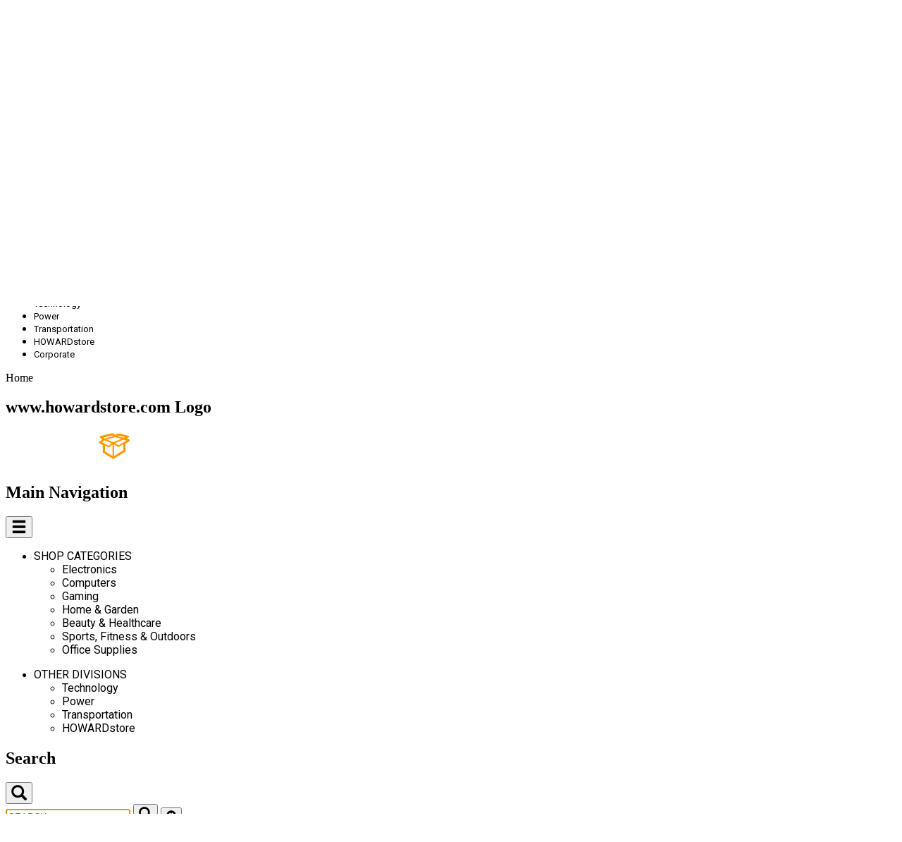

--- FILE ---
content_type: text/html;charset=UTF-8
request_url: https://www.howardstore.com/Brands/grizzly/index.cfm
body_size: 16120
content:

<!DOCTYPE html>
<html lang="en">
    <head>
        <meta charset="utf-8">
        <meta http-equiv="X-UA-Compatible" content="IE=edge">
        <meta name="viewport" content="width=device-width, initial-scale=1.0, minimum-scale=1, maximum-scale=1">
        

        
        <title>Providing online deals in Home and Garden, Gaming Systems, Electronics, Sporting goods and Health and Wellness. It's a better way to buy everything you need. | howardstore.com</title>
<meta name="description" content="Shop Howardstore for Home and Garden, Gaming Systems, Electronics, Sporting Goods along with Health and Wellness products. Great deals and exceptional online experience provide a better way to buy everything you need. | howardstore.com">



        <link rel="stylesheet" href="https://cdnjs.cloudflare.com/ajax/libs/font-awesome/5.2.0/css/all.min.css" integrity="sha512-6c4nX2tn5KbzeBJo9Ywpa0Gkt+mzCzJBrE1RB6fmpcsoN+b/w/euwIMuQKNyUoU/nToKN3a8SgNOtPrbW12fug==" crossorigin="anonymous" referrerpolicy="no-referrer">

        
        
            
            <link href="https://fonts.googleapis.com/css?family=Roboto:400,700" rel="stylesheet">

            
            <link rel="stylesheet" href="/styles/tailwind/styles.css?1769148981288" type="text/css" media="screen,print">

            
            <link rel="stylesheet" href="/styles/tailwind/output.css?1769148981288" type="text/css" media="screen,print">
        
        

        
        <link rel="apple-touch-icon-precomposed" sizes="57x57" href="https://media.howard.com/site/HowardComputers/images/favicon/apple-touch-icon-57x57.png">
        <link rel="apple-touch-icon-precomposed" sizes="114x114" href="https://media.howard.com/site/HowardComputers/images/favicon/apple-touch-icon-114x114.png">
        <link rel="apple-touch-icon-precomposed" sizes="72x72" href="https://media.howard.com/site/HowardComputers/images/favicon/apple-touch-icon-72x72.png">
        <link rel="apple-touch-icon-precomposed" sizes="144x144" href="https://media.howard.com/site/HowardComputers/images/favicon/apple-touch-icon-144x144.png">
        <link rel="apple-touch-icon-precomposed" sizes="60x60" href="https://media.howard.com/site/HowardComputers/images/favicon/apple-touch-icon-60x60.png">
        <link rel="apple-touch-icon-precomposed" sizes="120x120" href="https://media.howard.com/site/HowardComputers/images/favicon/apple-touch-icon-120x120.png">
        <link rel="apple-touch-icon-precomposed" sizes="76x76" href="https://media.howard.com/site/HowardComputers/images/favicon/apple-touch-icon-76x76.png">
        <link rel="apple-touch-icon-precomposed" sizes="152x152" href="https://media.howard.com/site/HowardComputers/images/favicon/apple-touch-icon-152x152.png">
        <link rel="icon" type="image/png" href="https://media.howard.com/site/HowardComputers/images/favicon/favicon-196x196.png" sizes="196x196">
        <link rel="icon" type="image/png" href="https://media.howard.com/site/HowardComputers/images/favicon/favicon-96x96.png" sizes="96x96">
        <link rel="icon" type="image/png" href="https://media.howard.com/site/HowardComputers/images/favicon/favicon-32x32.png" sizes="32x32">
        <link rel="icon" type="image/png" href="https://media.howard.com/site/HowardComputers/images/favicon/favicon-16x16.png" sizes="16x16">
        <link rel="icon" type="image/png" href="https://media.howard.com/site/HowardComputers/images/favicon/favicon-128.png" sizes="128x128">
        <meta name="application-name" content="&nbsp;">
        <meta name="msapplication-TileColor" content="#FFFFFF">
        <meta name="msapplication-TileImage" content="mstile-144x144.png">
        <meta name="msapplication-square70x70logo" content="/images/favicon/mstile-70x70.png">
        <meta name="msapplication-square150x150logo" content="/images/favicon/mstile-150x150.png">
        <meta name="msapplication-wide310x150logo" content="/images/favicon/mstile-310x150.png">
        <meta name="msapplication-square310x310logo" content="/images/favicon/mstile-310x310.png">
        <link rel="shortcut icon" href="https://media.howard.com/site/HowardComputers/images/favicon/favicon.ico">
    </head>
    <body class="bg-whitebodybg">

        <script src="https://ajax.googleapis.com/ajax/libs/jquery/3.0.0/jquery.min.js"></script>

        

        <h1 class="hidden">Howard Technology Solutions Home Page</h1>

        
        <header class="header">

            <section class="border-b border-solid border-bordertopheadertw">
                <h2 class="hidden">Header</h2>

                

                <!-- Header Top - Begin -->
                <div class="bg-bay_of_manyheadfootbg grid grid-cols-2 justify-between pb-0.5">
                    <!-- Help, Telephone, and Developers -->
                    <section class="pt-[2px] pl-[18px]">
                        <h2 class="hidden">Contact Us</h2>
                        <ul class="flex text-sm">
                            <li class="pr-3.5">
                                
                                <div class="xs:hidden lg:block">
                                    <ul class="xs:hidden lg:block xs:mt-0 lg:mt-1 active:text-white ">
                                        <li class="basis-auto relative mt-0 lg:mt-0 pb-0 mx-auto xs:w-full lg:w-auto">
                                            <div class="hidden lg:block cursor-pointer helpBtn">
                                                <div class="font-roboto text-[14px] text-white font-bold">Help <span class="pl-[7px]"><span class="caret relative top-[9px]"></span></span></div>
                                            </div>
                                            <div class=" lg:absolute lg:hidden bg-bay_of_manyheadfootbg h-auto left-0 right-0 xs:top-20 lg:top-[1.25rem] xs:w-full lg:w-[200px] font-normal z-[100] helpDropDown">
                                                <ul class="pt-[0.5625rem] pl-4 pr-4 pb-3">
                                                    <li class="pt-1 pb-[0.1875rem]">
                                                        <a href="#REQUEST.intranet_prefix#/support/index.cfm" class="font-roboto text-[14px] text-white no-underline">Support</a>
                                                    </li>
                                                    <li class="pt-1 pb-[0.1875rem]">
                                                        <a href="#REQUEST.intranet_prefix#/contact/index.cfm" class="font-roboto text-[14px] text-white no-underline">Contact Us</a>
                                                    </li>
                                                </ul>
                                            </div>
                                        </li>
                                    </ul>
                                </div>
                                
                                
                                <div class="xs:block lg:hidden pt-[0px]">
                                    <div class="block lg:hidden cursor-pointer mt-1 helpBtn">
                                        <div class="font-roboto text-[14px] text-white font-bold">
                                            <span class="glyphicon glyphicon-info-sign"></span>
                                        </div>
                                    </div>
                                </div>
                                
                            </li>
                            <li class="helplinks">
                                
                                <a href="tel:+1888-912-3151">
                                    <div class="float-left mt-[0.1875rem] lg:mt-1" >
                                        <span class="glyphicon glyphicon-phone-alt"></span>
                                    </div>
                                    <div class="xs:hidden lg:block float-right pt-1">&nbsp;(888) 912-3151</div>
                                </a>
                                
                            </li>
                            <li class="pl-3.5 lg:pl-2.5 helplinks">
                                
                            </li>
                        </ul>
                        
                        <ul>
                            <li>
                                <div class="hidden lg:absolute lg:hidden bg-bay_of_manyheadfootbg h-auto left-0 right-0 xs:top-20 lg:top-[1rem] xs:w-full font-normal z-[100] helpDropDown">
                                    <ul class="pt-1 pl-0 pr-4 pb-3">
                                        <li class="pt-[0.1875rem] pl-0 pr-0.5 pb-0.5">
                                            <a href="#REQUEST.intranet_prefix#/support/index.cfm" class="font-roboto text-[14px] text-white no-underline">Support</a>
                                        </li>
                                        <li class="pt-[0.1875rem] pl-0 pr-0.5 pb-0.5">
                                            <a href="#REQUEST.intranet_prefix#/contact/index.cfm" class="font-roboto text-[14px] text-white no-underline">Contact Us</a>
                                        </li>
                                    </ul>
                                </div>
                            </li>
                        </ul>
                        
                    </section>

                    <!-- Divisions -->
                    <nav aria-labelledby="Howard_Divisions" class="pt-[3px] pr-[18px] lg:pr-7">
                        <h2 class="hidden">Howard Divisions</h2>
                        
                        <div class="xs:hidden lg:block">
                            <ul class="flex text-center justify-end text-[13px] divisionlinks" id="Howard_Divisions">
                                
                                        <li class="m-0 pr-[13px]">
                                            <a href="https://www.howardcomputers.com/index.cfm">Technology</a>
                                        </li>
                                        <li class="m-0 pr-[13px]">
                                            <a href="https://www.howard-ind.com/Power/Access/mainprint.asp">Power</a>
                                        </li>
                                        <li class="m-0 pr-[13px]">
                                            <a href="https://www.howardtransportation.com/index.cfm">Transportation</a>
                                        </li>
                                        <li class="m-0 pr-[13px]">
                                            <a href="https://www.howardstore.com/index.cfm">HOWARDstore</a>
                                        </li>
                                        <li class="m-0 pr-[13px]">
                                            <a href="https://www.howard.com">Corporate</a>
                                        </li>
                                    
                            </ul>
                        </div>
                        
                        
                        <div class="xs:block lg:hidden text-right justify-end font-roboto text-[14px] text-divisiontextmobile">
                            Home
                        </div>
                        
                    </nav>

                </div>
                <!-- Header Top - End -->


                <!-- Header Main - Begin -->
                <div class="bg-midnight_blueheadfootbg grid grid-cols-none lg:grid-cols-[187px_auto_270px_80px_40px] lg:pl-4 lg:pr-[22px] pt-[0.60rem] relative">

                    
                    <div aria-labelledby="Howard_Logo" class="bg-midnight_blueheadfootbg grid pt-0 h-16 lg:h-0">
                        <section class="twprio:absolute twprio:left-0 twprio:right-0 twprio:mx-auto w-fit lg:block lg:pl-4 lg:pr-4 lg:pb-2 lg:ml-0 lg:mr-0">
                            
                                <h2 class="hidden">www.howardstore.com Logo</h2>
                                <a href="/index.cfm">
                                    <img alt="www.howardstore.com" src="/images/header/header_logo.png">
                                </a>
                            
                        </section>
                    </div>
                    <!-- Main Navigation - Begin -->
                    

    <nav aria-labelledby="Main_Navigation" class="allmainnav flex flex-col lg:flex-row w-full lg:w-auto basis-[100%] z-10">
        <h2 class="hidden">Main Navigation</h2>
        <button class="text-ceruleanheadfoottxt hover:text-white absolute top-[1.3125rem] left-[1.037rem] lg:hidden font-bold cursor-pointer xsThruMedVertSrchCartandMyAccountBtns">
            <span class="glyphicon glyphicon-menu-hamburger font-bold headerglypiconsizesXSSMMD"></span>
        </button>
        <div class="xs:hidden lg:block bg-midnight_blueheadfootbg w-full mt-0 lg:mt-0 xsThruMedVertSrchCartandMyAccountDropDown">
            <ul class="flex flex-col lg:flex-row flex-end w-full lg:pt-1 lg:pl-1 border-t border-solid border-bay_of_manyheadfootbg lg:border-none">
                
                        
                        <li class="basis-auto group relative dropdown cursor-pointer ">
                            <div class="hover:bg-ceruleanheadfootbg border-b border-solid border-bay_of_manyheadfootbg lg:border-none mainvertical">
                                <a href="#" role="button" class="twprio:py-2 lg:py-3 twprio:px-4 twprio:block text-center subvertBtn">
                                    SHOP CATEGORIES
                                    <span class="pl-2"><span class="caret relative top-[9px]"></span></span>
                                    
                                </a>
                                
                                    <div class="lg:group-hover:block lg:dropdown-menu lg:absolute h-auto top-11 left-0 hidden subvertical subvertDropDown">
                                        <ul class="top-0 left-0 w-full bg-midnight_blueheadfootbg shadow pt-2 pb-1 text-center whitespace-nowrap pl-0 ml-0">
                                            
                                                <li class="py-1">
                                                    <a href="/Category/electronics.cfm" class="block hover:text-ceruleanheadfoottxt cursor-pointer px-10 subverticalitem ">
                                                        Electronics
                                                    </a>
                                                </li>
                                            
                                                <li class="py-1">
                                                    <a href="/Category/computers.cfm" class="block hover:text-ceruleanheadfoottxt cursor-pointer px-10 subverticalitem ">
                                                        Computers
                                                    </a>
                                                </li>
                                            
                                                <li class="py-1">
                                                    <a href="/Category/gaming.cfm" class="block hover:text-ceruleanheadfoottxt cursor-pointer px-10 subverticalitem ">
                                                        Gaming
                                                    </a>
                                                </li>
                                            
                                                <li class="py-1">
                                                    <a href="/Category/home_garden.cfm" class="block hover:text-ceruleanheadfoottxt cursor-pointer px-10 subverticalitem ">
                                                        Home & Garden
                                                    </a>
                                                </li>
                                            
                                                <li class="py-1">
                                                    <a href="/Category/beauty_health.cfm" class="block hover:text-ceruleanheadfoottxt cursor-pointer px-10 subverticalitem ">
                                                        Beauty & Healthcare
                                                    </a>
                                                </li>
                                            
                                                <li class="py-1">
                                                    <a href="/Category/sports_outdoors.cfm" class="block hover:text-ceruleanheadfoottxt cursor-pointer px-10 subverticalitem ">
                                                        Sports, Fitness & Outdoors
                                                    </a>
                                                </li>
                                            
                                                <li class="py-1">
                                                    <a href="/Category/office.cfm" class="block hover:text-ceruleanheadfoottxt cursor-pointer px-10 subverticalitem ">
                                                        Office Supplies
                                                    </a>
                                                </li>
                                            
                                        </ul>
                                    </div>
                                
                            </div>
                        </li>
                    
            </ul>

            
            <ul class="xs:block lg:hidden flex flex-col lg:flex-row flex-end w-full lg:pl-1 z-10">
                <li class="basis-auto group relative dropdown cursor-pointer">
                    <div class="hover:bg-ceruleanheadfootbg mainvertical">
                        <a href="#" role="button" class="twprio:py-3 twprio:px-4 twprio:block text-center">OTHER DIVISIONS 
                            <span class="pl-2"><span class="caret relative top-[9px]"></span></span>
                        </a>
                        <div class="lg:group-hover:block lg:dropdown-menu lg:absolute hidden h-auto top-11 left-0 subvertical">
                            <ul class="top-0 left-0 w-full bg-midnight_blueheadfootbg shadow pt-2 pb-1 text-center whitespace-nowrap pl-0 ml-0">
                                <li class="py-1">
                                    <a href="https://www.howardcomputers.com/index.cfm" class="block hover:text-ceruleanheadfoottxt cursor-pointer px-10 subverticalitem">Technology</a>
                                </li>
                                <li class="py-1">
                                    <a href="https://www.howard-ind.com/Power/Access/mainprint.asp" class="block hover:text-ceruleanheadfoottxt cursor-pointer px-10 subverticalitem">Power</a>
                                </li>
                                <li class="py-1">
                                    <a href="https://www.howardtransportation.com/index.cfm" class="block hover:text-ceruleanheadfoottxt cursor-pointer px-10 subverticalitem">Transportation</a>
                                </li>
                                <li class="py-1">
                                    <a href="https://www.howardstore.com" class="block hover:text-ceruleanheadfoottxt cursor-pointer px-10 subverticalitem">HOWARDstore</a>
                                </li>
                            </ul>
                        </div>
                    </div>
                </li>
            </ul>
            

        </div>
    </nav>
    
                    <!-- Main Navigation - End -->

                    <!-- Search XS, SM, MD, EXTRA LARGE and up - Begin -->
                    <section class="w-full xl:w-auto ml-0 group/search allsearch" aria-labelledby="Search">
                        <h2 class="hidden">Search</h2>

                        
                        <button class="text-ceruleanheadfoottxt hover:text-white absolute top-[1.3125rem] left-[3.45rem] lg:hidden font-bold cursor-pointer xsThruMedVertSrchCartandMyAccountBtns xsSmMdSrchBtn">
                            <span class="glyphicon glyphicon-search headerglypiconsizesXSSMMD font-bold"></span>
                        </button>
                        

                        <!-- Extra Small, Small, & Medium - Begin-->
                        


<div class="xs:hidden w-full bg-midnight_blueheadfootbg mt-0 pl-0 pr-0 ml-0 mr-0 lg:mt-0 xsThruMedVertSrchCartandMyAccountDropDown entireSrchAllSizesButLg">
    <form method="get" id="searchForm_Mobile" action="https://www.howardstore.com/search/index.cfm" class="flex flex-row">
        <input type="hidden" id="qSourceMobile" name="qSourceMobile" value="SimpleSearchBoxMobileView">
        <input type="text" name="q" id="search_form_control_Mobile"  placeholder="SEARCH" autofocus class="bg-ceruleanheadfootbg xl:rounded-tl-lg xl:rounded-bl-lg text-white placeholder:text-white h-12 outline-none pl-2.5 pr-2.5 flex-1">
        <button type="submit" id="MobSubmit" value="Submit" form="searchForm_Mobile" class="bg-ceruleanheadfootbg xl:rounded-tr-lg xl:rounded-br-lg pl-4 pr-5 flex-none cursor-pointer">
            <span class="glyphicon glyphicon-search text-midnight_blueheadfoottxt headerglyphiconsizes cursor-pointer"></span>
        </button>
        
        <button type="button" class="xl:hidden text-ceruleanheadfoottxt px-2 flex-none cursor-pointer xsthrumedbtn xsSmMdSrchCloseBtn" onclick="searchXsSmMdFunction()">
          <span class="glyphicon glyphicon-remove-sign"></span>
        </button>
        
    </form>
</div>



<script>
$( "#MobSubmit" ).click(function() {
  $( "#searchForm_Mobile" ).submit();
});
</script>

<script>
  $("#searchForm_Mobile").submit(function( event ) {
  sessionStorage.clear();
  });
</script> 
                        <!-- Extra Small, Small, & Medium - End -->

                        <!-- Extra Large and Up - Begin-->
                        

        
        <div class="xs:hidden xl:block w-full bg-midnight_blueheadfootbg mt-0 pl-0 pr-0 ml-0 mr-0 lg:mt-0 xsThruMedVertSrchCartandMyAccountDropDown entireSrchAllSizesButLg">
            <form method="get" id="searchForm_Large" action="https://www.howardstore.com/search/index.cfm" class="flex flex-row">
                <input type="hidden" id="qSourceLarge" name="qSourceLarge" value="SimpleSearchBoxLargeView">
                <input type="text" name="q" id="search_form_control" placeholder="SEARCH" class="bg-ceruleanheadfootbg xl:rounded-tl-lg xl:rounded-bl-lg text-white placeholder:text-white h-12 outline-none pl-2.5 pr-2.5 flex-1 min-w-0 w-full box-border"  onfocus="var temp_value=this.value; this.value=''; this.value=temp_value;"
                autofocus autocomplete="off">
                
                

                <button type="submit" class="bg-ceruleanheadfootbg xl:rounded-tr-lg xl:rounded-br-lg pl-4 pr-5 flex-none cursor-pointer">
                    <span class="glyphicon glyphicon-search text-midnight_blueheadfoottxt headerglyphiconsizes cursor-pointer"></span>
                </button>
                
                <button type="button" class="xl:hidden text-ceruleanheadfoottxt px-2 flex-none xsthrumedbtn xsSmMdSrchCloseBtn cursor-pointer" onclick="searchXsSmMdFunction()">
                    <span class="glyphicon glyphicon-remove-sign cursor-pointer"></span>
                </button>
                
            </form>
        </div>
        


  


<script>
    $( "#searchForm_Large" ).submit(function( event ) {
    sessionStorage.clear();
    });

var timer = null;
$('input').keyup(function() {
    var value = $(this).val();
    if (timer !== null){
        clearInterval(timer);
    }

    timer = setTimeout(function() {
        if ( value.length > 3 || value.toLowerCase() == 'tv')
        {
            $('#suggestOutput').load('/search/suggester.cfm?suggest.q='+encodeURI(value));
            $('#suggestOutput').show();
        }else if(value.length == 0){
            $('#suggestOutput').hide();
            $('#suggestOutput').empty();
        };
    }, 250);
});

$( document ).on( 'click', function ( e ) {
    if ( $( e.target ).closest('#suggestOutput').length === 0 ) {
        $('#suggestOutput').hide();
         $('#suggestOutput').empty();
    }
});

$( document ).on( 'keydown', function ( e ) {
    if ( e.keyCode === 27 ) { // ESC
        $('#suggestOutput').hide();
         $('#suggestOutput').empty();
        document.activeElement.blur();
    }
});
</script>

                        <!-- Extra Large  and Up - End -->

                        
                        <button class="text-ceruleanheadfoottxt hover:text-white hidden lg:block xl:hidden font-bold w-full text-right mt-1 cursor-pointer largeSrchBtn" onclick="searchLgFunction()"><span class="glyphicon glyphicon-search headerglypiconsizesXSSMMD font-bold pr-3"></span></button>
                        
                    </section>
                    <!-- Search XS, SM, MD, EXTRA LARGE and up - End -->

                    
                    
                    
                    

                    <!-- Cart - Begin -->
                    
  

    <section class="group/cart allcart z-10" aria-labelledby="Cart">
        <h2 class="hidden">Cart</h2>
        
        <button id="myButton" class="text-ceruleanheadfoottxt hover:text-white absolute top-[0.6875rem] right-[3.44rem] lg:hidden cursor-pointer xsThruMedVertSrchCartandMyAccountBtns">
            <span class="glyphicon glyphicon-shopping-cart headerglypiconsizesXSSMMD"></span><div class="font-arial text-sm">0 items</div>
        </button>
        
        <ul class="xs:hidden lg:block xs:mt-0 lg:mt-1 active:text-white xsThruMedVertSrchCartandMyAccountDropDown">
            <li class="basis-auto relative text-center mt-0 lg:mt-1 pb-0 mx-auto xs:w-full lg:w-auto">
                <div class="text-ceruleanheadfoottxt hover:text-white group-hover/cart:block twprio:dropdown">
                    
                    <div class="pb-3 lg:pb-2 hidden lg:block cursor-pointer z-50 cartBtn">
                        <span class="glyphicon glyphicon-shopping-cart headerglyphiconcartsizes"></span>
                        <div class="font-arial text-sm">0 items</div>
                    </div>
                    
                    <div class="lg:group-hover/cart:block twprio:dropdown-menu lg:absolute lg:hidden h-auto right-0 xs:top-20 lg:top-[3.44rem] border border-solid border-silver xs:w-full lg:w-[250px] cartDropDown">
                        <div class="bg-white top-0">
                            
                                <div class="font-arial text-base text-midnight_blueheadfoottxt pt-4 pb-4">
                                    Your Shopping Cart is Empty.
                                </div>
                            
                        </div>
                        <div class="bg-ceruleanheadfootbg py-4 px-3 justify-items-center">
                            <div class="bg-midnight_blueheadfootbg text-white rounded-lg py-2 font-arial text-base cursor-pointer w-64 lg:w-full ml-auto mr-auto">
                                <a href="/viewcart.cfm" class="block text-white no-underline">
                                    <span class="font-bold">View Cart</span><span> (0 items)</span>
                                </a>
                            </div>
                        </div>
                    </div>
                </div>
            </li>
        </ul>
    </section>

  
                    <!-- Cart - End -->

                    
                    
                        <section class="group/myaccount allmyaccount z-20" aria-labelledby="My_Account">
                            <h2 class="hidden">My Account</h2>
                            
                            <button class="bg-[url('https://media.howard.com/images/header/myaccount_blue.png')] hover:bg-[url('https://media.howard.com/images/header/myaccount_white.png')] bg-no-repeat absolute lg:hidden top-[0.6875rem] right-[0.20rem] h-10 w-10 cursor-pointer xsThruMedVertSrchCartandMyAccountBtns myAccountXsSmMdBtn">
                                <span class="myaccounticonsize"></span>
                            </button>
                            
                            <ul class="xs:hidden lg:block xs:mt-0 lg:mt-1 hover:bg-[url('https://media.howard.com/images/header/myaccount_white.png')] bg-no-repeat xsThruMedVertSrchCartandMyAccountDropDown myAccountXsSmMdDropDown">
                                <li class="basis-auto relative text-center mt-0 lg:mt-0 pb-0 mx-auto xs:w-full lg:w-auto">
                                    <div class="bg-[url('https://media.howard.com/images/header/myaccount_blue.png')]  bg-no-repeat lg:group-hover/myaccount:block dropdown myAccountLgAndUpBtn">
                                        
                                        <div class="pb-6 lg:pb-3 hidden lg:block cursor-pointer">
                                            <div class="w-8 h-8 bg-no-repeat mx-auto"></div>
                                        </div>
                                        
                                        <div class="lg:absolute lg:hidden h-auto right-0 xs:top-20 lg:top-[3.44rem] border border-solid border-silver xs:w-full lg:w-auto myAccountLgAndUpDropdown ">
                                            <div class="bg-white top-0">
                                                
                                                    
                                                    <form method="post" action="https://www.howardstore.com/myaccount/verifyaccount.cfm">
                                                        <input type="hidden" name="loginForm" value="desktopview">
                                                        <ul class="flex flex-col pt-4 twprio:pb-5 pl-4 pr-4 lg:w-[250px] myaccountdropdownallsizes">
                                                            <li class="twprio:pb-4 font-arial text-myaccountxbtntw text-sm font-bold text-right">
                                                                <button type="button" class="px-2 closeMyAccountBtn cursor-pointer" onclick="return false">X</button>
                                                            </li>
                                                            <li class="font-arial text-base text-midnight_blueheadfoottxt">
                                                                Customer Access
                                                            </li>
                                                            <li class="py-2">
                                                                <input required type="email" name="email" placeholder="Email Address" value="" class="bg-ceruleanheadfootbg h-10 outline-none px-2.5 rounded-lg text-white text-center placeholder:text-white w-[220px] myaccountemailaddinput" autofocus>
                                                            </li>
                                                            <li class="py-2">
                                                                <input required type="password" name="password" placeholder="Password" value="" class="bg-ceruleanheadfootbg h-10 outline-none px-2.5 rounded-lg text-white text-center placeholder:text-white w-[220px] myaccountpassinput" >
                                                            </li>
                                                            <li>
                                                                <a href="https://www.howardstore.com/myaccount/forgotpassword.cfm" class="font-roboto text-sm text-myaccountlinkstxttw text-center underline"><span class="font-roboto text-sm text-myaccountlinkstxttw underline">Forgot your Password?</span></a>
                                                            </li>
                                                            <li>
                                                                <a href="https://www.howardstore.com/myaccount/NewAccount.cfm" class="font-roboto text-sm text-myaccountlinkstxttw text-center underline"><span class="font-roboto text-sm text-myaccountlinkstxttw underline">Need an Account?</span></a>
                                                            </li>
                                                        </ul>
                                                        <div class="bg-ceruleanheadfootbg py-4 px-3 justify-items-center">
                                                            <input type="submit" name="submit" value="Login" class="bg-midnight_blueheadfootbg text-white rounded-lg py-2 font-arial text-base w-64 lg:w-full no-underline cursor-pointer">
                                                        </div>
                                                    </form>
                                                    
                                                
                                            </div>
                                        </div>
                                    </div>
                                </li>
                            </ul>
                        </section>
                    
                    

                </div>
                <!-- Header Main - End -->

                
                
    <!-- Large - Begin -->
        <section class="hidden w-full bg-midnight_blueheadfootbg mt-20 pl-0 pr-0 ml-0 mr-0 lg:mt-0 xsThruMedVertSrchCartandMyAccountDropDown entireSrchLg">
            <h2 class="hidden">&nbsp;</h2>
            <form method="get" id="searchForm_Medium" action="https://www.howardstore.com/search/index.cfm" class="flex flex-row">
                <input type="hidden" id="qSourceMedium" name="qSourceMedium" value="SimpleSearchBoxMediumView">
                <input type="text" name="q" id="search_form_control_Medium" placeholder="SEARCH" class="bg-ceruleanheadfootbg xl:rounded-tl-lg xl:rounded-bl-lg text-white placeholder:text-white h-12 outline-none pl-2.5 pr-2.5 flex-1"  onfocus="var temp_value=this.value; this.value=''; this.value=temp_value;"
                autofocus autocomplete="off">
                
                
                <button type="submit" class="bg-ceruleanheadfootbg xl:rounded-tr-lg xl:rounded-br-lg pl-4 pr-5 flex-none cursor-pointer">
                    <span class="glyphicon glyphicon-search text-midnight_blueheadfoottxt headerglyphiconsizes"></span>
                </button>
                 
                <button type="button" class="xl:hidden text-ceruleanheadfoottxt px-2 flex-none cursor-pointer xsthrumedbtn xsSmMdSrchCloseBtn" onclick="searchLgFunction()">
                    <span class="glyphicon glyphicon-remove-sign"></span>
                </button>
                
            </form>
        </section>
    <!-- Large - End -->



<script>
function checkSuggestionScreenSize() {
    if (window.matchMedia("(max-width: 1279px)").matches) {


        $( "#searchForm_Medium" ).submit(function( event ) {
        sessionStorage.clear();
        });

        var timer = null;
        $('input').keyup(function() {
            var value = $(this).val();
            if (timer !== null){
                clearInterval(timer);
            }

            timer = setTimeout(function() {
                if ( value.length > 3 || value.toLowerCase() == 'tv')
                {
                    $('#suggestOutput2').load('/search/suggester.cfm?suggest.q='+encodeURI(value));
                    $('#suggestOutput2').show();
                }else if(value.length == 0){
                    $('#suggestOutput2').hide();
                    $('#suggestOutput2').empty();
                };
            }, 250);
        });

        $( document ).on( 'click', function ( e ) {
            if ( $( e.target ).closest('#suggestOutput2').length === 0 ) {
                $('#suggestOutput2').hide();
                $('#suggestOutput2').empty();
            }
        });

        $( document ).on( 'keydown', function ( e ) {
            if ( e.keyCode === 27 ) { // ESC
                $('#suggestOutput2').hide();
                $('#suggestOutput2').empty();
                document.activeElement.blur();
            }
        });


    }
}

// Check screen size on page load
checkSuggestionScreenSize();

// Check screen size on window resize
window.addEventListener("resize", checkSuggestionScreenSize);
</script> 
                

            </section>
        </header>
        

        
        

        
            
            <div id="theme-select"></div>
            
            
        

<script>
$( ".logoutButton" ).click(function( event ) {
    sessionStorage.clear();
});
</script>


<script src="/scripts/utility.js"></script>
<script src="/scripts/checkout.js"></script>



<div id="pageContainer">


<script src="https://js.sentry-cdn.com/166661b2d7d5878748281ab0d517156e.min.js" crossorigin="anonymous"></script> 

<meta name="viewport" content="width=device-width, initial-scale=1">


    
    <div class="container-fluid paddingleft0px_all paddingright0px_all" style="background-color: #002b64;padding:0px;" >
    
  <meta charset="utf-8" />

  

  <meta name="viewport" content="width=device-width, initial-scale=1, minimum-scale=1, maximum-scale=1" />
  <!-- Link Swiper's CSS -->
  <link rel="stylesheet" href="https://cdn.jsdelivr.net/npm/swiper@11/swiper-bundle.min.css" />

  <!-- Demo styles -->
  <style>

    .containerslidertemplate158imagess1{
      /*If not full screen do this*/
      
    }
  
    .swipercontainertemplate158images{
      position:relative;
    }
    
    .containerslidertemplate158imagess1 > .swipercontainertemplate158images > .swipertemplate158images {
      position:static;
    }

    .swipertemplate158images{
      position:static;
    }

    .swipertemplate158images {
     /*  padding-bottom:45px; */
    }
    
    #prevs1 {
      background-image: url('data:image/svg+xml,<svg width="400px" viewBox="0 0 512 512" fill="%23ffffff" stroke="black" stroke-width="12" xmlns="http://www.w3.org/2000/svg"><polygon points="352,115.4 331.3,96 160,256 331.3,416 352,396.7 201.5,256 "/></svg>') !important;
      background-repeat: no-repeat;
      background-size: 90% auto;
      background-position: center;
      width:80px;
      height:100%;
      /*  z-index: 20; */
      top:21px;
    }

    #prevs1::after {
      display: none;
    }
  
    #nexts1 {
      background-image: url('data:image/svg+xml,<svg width="400px" viewBox="0 0 512 512" fill="%23ffffff" stroke="black" stroke-width="12" xmlns="http://www.w3.org/2000/svg"><polygon points="160,115.4 180.7,96 352,256 180.7,416 160,396.7 310.5,256 "/></svg>') !important;
      background-repeat: no-repeat;
      background-size: 90% auto;
      background-position: center;
      width:80px;
      height:100%;
       /* z-index: 20; */
      top:21px;
    }
  
    #nexts1::after {
      display: none;
    }

    .swipertemplate158images > .swiper-pagination {
      display:flex;
      justify-content: center;
      align-items: center;
      flex-direction:row;
      margin-top:15px;
    }

    .swipertemplate158images > .swiper-pagination-fraction {
      position:static;
      font-size:18px;
    }

    .swipertemplate158images > .swiper-pagination-bullets > .swiper-pagination-bullet {
      width: 20px;
      height: 20px;
      text-align: center;
      line-height: 15px;
      font-size: 16px;
      color: #000;
      opacity: .5;
      background-color:#ffffff;
      border-color:#000;
      border-style: solid;
      border-width:2px;
      text-indent: 0;
      padding:10px;
      display:flex;
      justify-content: center;
      align-items: center;
      flex-direction:row;
      border-radius:100%;
    }

    .swipertemplate158images > .swiper-pagination-bullets > .swiper-pagination-bullet-active {
      background-color:#ffffff;
      color: #000;
      border-color:#000;
      border-style: solid;
      border-width:2px;
      opacity:1;
      font-size: 16px;
      padding:10px;
      display:flex;
      justify-content: center;
      align-items: center;
      flex-direction:row;
    }

    .autoplay-progresss1 {
      position: absolute;
      right: 16px;
      bottom: 16px;
      z-index: 10;
      width: 48px;
      height: 48px;
      display: flex;
      align-items: center;
      justify-content: center;
      font-weight: bold;
      color: #fff;
      -webkit-text-stroke-width: 1px;
      -webkit-text-stroke-color: black;
    }

    #autoplaysvgs1 {
      --progress: 0;
      position: absolute;
      left: 0;
      top: 0px;
      z-index: 10;
      width: 100%;
      height: 100%;
      stroke-width: 5px;
      stroke: #000;
      fill: none;
      stroke-dashoffset: calc(125.6px * (1 - var(--progress)));
      stroke-dasharray: 125.6;
      transform: rotate(-90deg);
    }

    .sc {
      stroke:#fff;
      stroke-width: 2px;
    }

    @media (max-width: 767px) {
      .autoplay-progresss1 {
        position: absolute;
        right: 5px;
        bottom: 5px;
        z-index: 10;
        width: 48px;
        height: 48px;
        display: flex;
        align-items: center;
        justify-content: center;
        font-weight: bold;
        color: #fff;
        -webkit-text-stroke-width: 1px;
        -webkit-text-stroke-color: black;
      }
    }

    #autoplaysvgs1 {
      --progress: 0;
      position: absolute;
      left: 0;
      top: 0px;
      z-index: 10;
      width: 100%;
      height: 100%;
      stroke-width: 5px;
      stroke: #000;
      fill: none;
      stroke-dashoffset: calc(125.6px * (1 - var(--progress)));
      stroke-dasharray: 125.6;
      transform: rotate(-90deg);
    }

    .sc {
      stroke:#fff;
      stroke-width: 2px;
    }

  </style>
 

<div class="containerslidertemplate158imagess1">
<div class="swipercontainertemplate158images">

  <!-- Swiper -->
  <div class="swiper mySwipers1 swipertemplate158images">
    <div class="swiper-wrapper" id="wrappers1">
    
      
        <div class="swiper-slide" id="slides1">
          
              
              
              <picture >
                
                
                  
                  <source media="(min-width: 1399px)" srcset="https://media.howard.com/images/MediaContent/BANNER/4DBFB7B2-5056-BE6A-403486160F29C05A_xxl.jpg">
                  <source media="(min-width: 1200px)" srcset="https://media.howard.com/images/MediaContent/BANNER/4DBFB7B2-5056-BE6A-403486160F29C05A_xl.jpg">
                  <source media="(min-width: 992px)" srcset="https://media.howard.com/images/MediaContent/BANNER/4DBFB7B2-5056-BE6A-403486160F29C05A_lg.jpg">
                  <source media="(min-width: 768px)" srcset="https://media.howard.com/images/MediaContent/BANNER/4DBFB7B2-5056-BE6A-403486160F29C05A_md.jpg">
                  <source media="(min-width: 576px)" srcset="https://media.howard.com/images/MediaContent/BANNER/4DBFB7B2-5056-BE6A-403486160F29C05A_sm.jpg">
                  <source media="(max-width: 575px)" srcset="https://media.howard.com/images/MediaContent/BANNER/4DBFB7B2-5056-BE6A-403486160F29C05A_xs.jpg">
                 
                  <img src="https://media.howard.com/images/MediaContent/BANNER/4DBFB7B2-5056-BE6A-403486160F29C05A.jpg" onerror="imagenotfound(this,'https://media.howard.com/images/MediaContent/BANNER/4DBFB7B2-5056-BE6A-403486160F29C05A.jpg');" data-thumb="https://media.howard.com/images/MediaContent/BANNER/4DBFB7B2-5056-BE6A-403486160F29C05A.jpg"
                    alt="Grizzly"
                    class="width100percent_all img-fluid border0px_all margin0px_all padding0px_all lazyload" style="">
              </picture> 
              

          
        </div>
      
     

    </div>
   
    <div class="swiper-button-next" id="nexts1"> </div>
    <div class="swiper-button-prev" id="prevs1"> </div>

    <div class="autoplay-progresss1" id="autoplayprogresss1">
      <svg viewBox="0 0 48 48" id="autoplaysvgs1">
        <circle cx="24" cy="24" r="20"></circle>
        <circle class="sc" cx="24" cy="24" r="19.9"></circle>
      </svg>
      <span></span>
    </div>
  </div>

</div>
</div>

  
<script type="text/javascript">
  function imagenotfound(image,imagepath) {
    $(image).parent().html('<img src='+imagepath+' class="width100percent_all img-fluid border0px_all margin0px_all padding0px_all "></img>');
    $(image).unbind("error");
  }
  </script>
  <!-- Swiper JS -->
  <script src="https://cdn.jsdelivr.net/npm/swiper@11/swiper-bundle.min.js"></script>
  
  <!-- Initialize Swiper -->
  <script type="text/javascript">

    function ready(callback){
        // in case the document is already rendered
        if (document.readyState!='loading') callback();
        // modern browsers
        else if (document.addEventListener) document.addEventListener('DOMContentLoaded', callback);
        // IE <= 8
        else document.attachEvent('onreadystatechange', function(){
            if (document.readyState=='complete') callback();
        });
    }

    window.addEventListener('resize', function(event){
      const progressCircle = document.querySelector(".autoplay-progresss1 svg");
        const progressContent = document.querySelector(".autoplay-progresss1 span");
        
        var swiper = new Swiper(".mySwipers1", {
          slidesPerView: 1,
        slidesPerGroup: 1,
        
          grid: {
            rows: 1,
           
          },
        breakpoints: {
          /*   

                slidesPerView: 1,
              slidesPerGroup: 1,
              spaceBetween: 10,


                 */

            480: {
              
              slidesPerView: 1,
              slidesPerGroup: 1,
              spaceBetween: 10,
              
            },

            1024: {
              slidesPerView:  1,
              slidesPerGroup: 1,
              spaceBetween: 0,
            },


          },
          
    
          spaceBetween: 1,
          pagination: {
            el: ".swiper-pagination",
            clickable: true,
            
            type: 'bullets', 

            renderBullet: function (index, className) {
              return '<span class="' + className + '">' + (index + 1) + "</span>";
            },
          
          },
        
          
          navigation: {
            nextEl: ".swiper-button-next",
            prevEl: ".swiper-button-prev",
          },
          

          
          
        });
    });
       
     
    ready(function(){
      const progressCircle = document.querySelector(".autoplay-progresss1 svg");
      const progressContent = document.querySelector(".autoplay-progresss1 span");
      
      var swiper = new Swiper(".mySwipers1", {
        slidesPerView: 1,
        slidesPerGroup: 1,
        
        grid: {
          rows: 1,
          
        },
        breakpoints: {
          /* 
              slidesPerView: 1,
              slidesPerGroup: 1,
              spaceBetween: 10,
             */

          480: {
            
              slidesPerView: 1,
              slidesPerGroup: 1,
              spaceBetween: 10,
            
          },

          1024: {
            slidesPerView:  1,
            slidesPerGroup: 1,
            spaceBetween: 0,
          },

        },
        

        spaceBetween: 1,
        pagination: {
          el: ".swiper-pagination",
          clickable: true,
          
            type: 'bullets', 

            renderBullet: function (index, className) {
              return '<span class="' + className + '">' + (index + 1) + "</span>";
            },
          
        },
      
        
          navigation: {
            nextEl: ".swiper-button-next",
            prevEl: ".swiper-button-prev",
          },
          
        
      });
      

      
    });
  </script>


  


    </div>

<style>
  
    .carousel .carousel-control-prev-icon {
    
    
    background-image: url('data:image/svg+xml,<svg width="200px" viewBox="0 0 512 512" fill="%23ffffff" stroke="black" stroke-width="12" xmlns="http://www.w3.org/2000/svg"><polygon points="352,115.4 331.3,96 160,256 331.3,416 352,396.7 201.5,256 "/></svg>');
    }
    
    .carousel .carousel-control-next-icon {
    
    
    
      background-image: url('data:image/svg+xml,<svg width="200px" viewBox="0 0 512 512" fill="%23ffffff" stroke="black" stroke-width="12" xmlns="http://www.w3.org/2000/svg"><polygon points="160,115.4 180.7,96 352,256 180.7,416 160,396.7 310.5,256 "/></svg>');
    
    }
    
    
    
    
      .carousel-indicators li {   /* background-image: url('data:image/svg+xml,<svg width="200px" viewBox="0 0 512 512" fill="%23ffffff" stroke="black" stroke-width="12" xmlns="http://www.w3.org/2000/svg"> <circle cx="50" cy="50" r="50" /></svg>'); 
     */
      width: 15px;
        height: 15px; 
    
    
        border-radius: 100%;
      border-style: solid;
      border-width: 2px;
      color: black;
      border-color: black;
      text-align:center;
      line-height: 15px;
      text-indent: 0;
      font-size: 12px;
      
    
    }
    
    
      </style>
    

  <script src="https://cdn.jsdelivr.net/npm/popper.js@1.16.1/dist/umd/popper.min.js"></script>

  <style>
  
    .carousel .carousel-control-prev-icon {
    
    
    background-image: url('data:image/svg+xml,<svg width="200px" viewBox="0 0 512 512" fill="%23ffffff" stroke="black" stroke-width="12" xmlns="http://www.w3.org/2000/svg"><polygon points="352,115.4 331.3,96 160,256 331.3,416 352,396.7 201.5,256 "/></svg>');
    }
    
    .carousel .carousel-control-next-icon {
    
    
    
      background-image: url('data:image/svg+xml,<svg width="200px" viewBox="0 0 512 512" fill="%23ffffff" stroke="black" stroke-width="12" xmlns="http://www.w3.org/2000/svg"><polygon points="160,115.4 180.7,96 352,256 180.7,416 160,396.7 310.5,256 "/></svg>');
    
    }
    
    
    
    
      .carousel-indicators li {   /* background-image: url('data:image/svg+xml,<svg width="200px" viewBox="0 0 512 512" fill="%23ffffff" stroke="black" stroke-width="12" xmlns="http://www.w3.org/2000/svg"> <circle cx="50" cy="50" r="50" /></svg>'); 
     */
      width: 15px;
        height: 15px; 
    
    
        border-radius: 100%;
      border-style: solid;
      border-width: 2px;
      color: black;
      border-color: black;
      text-align:center;
      line-height: 15px;
      text-indent: 0;
      font-size: 12px;
      
    
    }
    
    
      </style>
    

  <script src="https://cdn.jsdelivr.net/npm/popper.js@1.16.1/dist/umd/popper.min.js"></script>

  <style>
  
    .carousel .carousel-control-prev-icon {
    
    
    background-image: url('data:image/svg+xml,<svg width="200px" viewBox="0 0 512 512" fill="%23ffffff" stroke="black" stroke-width="12" xmlns="http://www.w3.org/2000/svg"><polygon points="352,115.4 331.3,96 160,256 331.3,416 352,396.7 201.5,256 "/></svg>');
    }
    
    .carousel .carousel-control-next-icon {
    
    
    
      background-image: url('data:image/svg+xml,<svg width="200px" viewBox="0 0 512 512" fill="%23ffffff" stroke="black" stroke-width="12" xmlns="http://www.w3.org/2000/svg"><polygon points="160,115.4 180.7,96 352,256 180.7,416 160,396.7 310.5,256 "/></svg>');
    
    }
    
    
    
    
      .carousel-indicators li {   /* background-image: url('data:image/svg+xml,<svg width="200px" viewBox="0 0 512 512" fill="%23ffffff" stroke="black" stroke-width="12" xmlns="http://www.w3.org/2000/svg"> <circle cx="50" cy="50" r="50" /></svg>'); 
     */
      width: 15px;
        height: 15px; 
    
    
        border-radius: 100%;
      border-style: solid;
      border-width: 2px;
      color: black;
      border-color: black;
      text-align:center;
      line-height: 15px;
      text-indent: 0;
      font-size: 12px;
      
    
    }
    
    
      </style>
    

  <script src="https://cdn.jsdelivr.net/npm/popper.js@1.16.1/dist/umd/popper.min.js"></script>

  <style>
  
    .carousel .carousel-control-prev-icon {
    
    
    background-image: url('data:image/svg+xml,<svg width="200px" viewBox="0 0 512 512" fill="%23ffffff" stroke="black" stroke-width="12" xmlns="http://www.w3.org/2000/svg"><polygon points="352,115.4 331.3,96 160,256 331.3,416 352,396.7 201.5,256 "/></svg>');
    }
    
    .carousel .carousel-control-next-icon {
    
    
    
      background-image: url('data:image/svg+xml,<svg width="200px" viewBox="0 0 512 512" fill="%23ffffff" stroke="black" stroke-width="12" xmlns="http://www.w3.org/2000/svg"><polygon points="160,115.4 180.7,96 352,256 180.7,416 160,396.7 310.5,256 "/></svg>');
    
    }
    
    
    
    
      .carousel-indicators li {   /* background-image: url('data:image/svg+xml,<svg width="200px" viewBox="0 0 512 512" fill="%23ffffff" stroke="black" stroke-width="12" xmlns="http://www.w3.org/2000/svg"> <circle cx="50" cy="50" r="50" /></svg>'); 
     */
      width: 15px;
        height: 15px; 
    
    
        border-radius: 100%;
      border-style: solid;
      border-width: 2px;
      color: black;
      border-color: black;
      text-align:center;
      line-height: 15px;
      text-indent: 0;
      font-size: 12px;
      
    
    }
    
    
      </style>
    

  <script src="https://cdn.jsdelivr.net/npm/popper.js@1.16.1/dist/umd/popper.min.js"></script>

  </div><!-- close pageContainer -->

 
    <footer>
        <section class="border-t border-solid border-borderbottomfootertw">

            <h2 class="hidden">Footer</h2>
            
            <div class="flex flex-col md:flex-col lg:flex-row bg-midnight_blueheadfootbg justify-between twprio:py-2 lg:py-4">
                <section class="pl-4 md:pl-8 pr-4 md:pr-8 lg:pr-0 xl:pr-9 sm:w-full md:w-full lg:w-1/2 xl:w-1/2">
                    <h2 class="hidden">Subscribe</h2>
                    <form>
                    <ul class="flex flex-col md:flex-row">
                        <li class="grow md:mr-3 pt-px sm:w-full md:w-2/3">
                            <input name="searchtext" value="" class="bg-ceruleanheadfootbg py-2 subscribeplaceholder text-white w-full rounded pl-3" type="text" placeholder="Subscribe to receive weekly emails.">
                        </li>
                        <li class="grow twprio:mt-3 md:mt-0 sm:w-full md:w-1/3">
                            <button class="bg-midnight_headfootbg rounded text-lg text-white py-2 w-full roboto cursor-pointer">SUBSCRIBE <span class="glyphicon glyphicon-play"></span></button>
                        </li>
                    </ul>
                    </form>
                </section>
                <section class="twprio:mt-4 lg:mt-0 lg:pr-8 sm:w-full md:w-full lg:w-1/2 xl:w-1/2 twprio:mx-0 twprio:px-0">
                    <h2 class="hidden">Follow Us On</h2>
                    
                    <ul class="flex flex-row justify-center lg:justify-end mt-1">
                        
                                <li class="px-1">
                                    <a href="https://www.facebook.com/thehowardstore" target="_blank">
                                        <img src="https://media.howard.com/images/footer/facebook_social.png" alt="Facebook icon">
                                    </a>
                                </li>
                            
                                <li class="px-1">
                                    <a href="https://www.instagram.com/howardstore/" target="_blank">
                                        <img src="https://media.howard.com/images/footer/instagram_social.png" alt="Instagram icon">
                                    </a>
                                </li>
                            
                                <li class="px-1">
                                    <a href="https://www.pinterest.com/thehowardstore/" target="_blank">
                                        <img src="https://media.howard.com/images/footer/pinterest_social.png" alt="Pinterest icon">
                                    </a>
                                </li>
                            
                                <li class="px-1">
                                    <a href="https://twitter.com/howard_store" target="_blank">
                                        <img src="https://media.howard.com/images/footer/twitter_social.png" alt="Twitter icon">
                                    </a>
                                </li>
                            
                    </ul>
                </section>
            </div>
            
            
            <div class="flex flex-col lg:flex-row bg-midnight_blueheadfootbg twprio:pt-4 twprio:pb-0 lg:pb-10">
                
                
                <section class="grow pl-0 pr-0 lg:pl-8 lg:pr-7 entireFooterDropDown">
                    <h2 class="hidden">About Howard</h2>
                    <div class="border-t lg:border-t-0 border-b border-solid border-bay_of_manyheadfootbg twprio:pt-3 twprio:pb-3 lg:pt-0 md:pb-4 twprio:text-center lg:text-left cursor-pointer lg:cursor-default xsThruSmFooterBtns">
                        <button class="font-roboto text-base text-white cursor-pointer lg:cursor-default">ABOUT HOWARD</button>
                    </div>
                    <ul class="xs:hidden lg:block flex flex-col lg:flex-row twprio:pt-4 twprio:pb-4 lg:pb-0 twprio:text-center lg:text-left border-b border-solid border-bay_of_manyheadfootbg lg:border-none break-words footer_links xsThruSmFooterDropDown">
                        <li class="leading-3">
                            <a href="/info/aboutus.cfm">About Us</a>
                        </li>
                        <li class="leading-3">
                            <a href="/info/news/index.cfm">Newsroom</a>
                        </li>
                        <li class="leading-3">
                            <a href="http://www.howard.com/careers/index.cfm">Careers</a>
                        </li>
                        <li class="leading-3">
                            <a href="/info/privacy.cfm">Privacy Policy</a>
                        </li>
                        <li class="leading-3">
                            <a href="/info/termsofuse.cfm">Terms of Use</a>
                        </li>
                        <li class="leading-3">
                            <a href="/info/licenses.cfm">Contractor Licenses</a>
                        </li>
                    </ul>
                </section>
                
                
                <section class="lg:hidden xl:hidden grow pl-0 pr-0 lg:pl-8 lg:pr-7 entireFooterDropDown">
                    <h2 class="hidden">Careers</h2>
                    <div class="border-t lg:border-t-0 border-b border-solid border-bay_of_manyheadfootbg twprio:pt-3 twprio:pb-3 lg:pt-0 md:pb-4 twprio:text-center lg:text-left cursor-pointer lg:cursor-default xsThruSmFooterBtns">
                        
                        <a href="http://www.howard.com/careers/index.cfm" class="font-roboto text-base text-white cursor-pointer lg:cursor-default no-underline">CAREERS</a>
                    </div>
                </section>
                
                
                <section class="grow pl-0 pr-0 lg:pr-7 entireFooterDropDown">
                    <h2 class="hidden">Quick Links</h2>
                    <div class="border-b border-solid border-bay_of_manyheadfootbg twprio:pt-3 twprio:pb-3 lg:pt-0 lg:pb-4 twprio:text-center lg:text-left cursor-pointer lg:cursor-default xsThruSmFooterBtns">
                        <button class="font-roboto text-base text-white cursor-pointer lg:cursor-default">QUICK LINKS</button>
                    </div>
                    <ul class="xs:hidden lg:block flex flex-col twprio:pt-4 twprio:pb-4 lg:pb-0 twprio:text-center lg:text-left border-b border-solid border-bay_of_manyheadfootbg lg:border-none break-words footer_links xsThruSmFooterDropDown">
                        <li class="leading-3">
                            <a href="/support/index.cfm">Howard Product Support</a>
                        </li>
                        <li class="leading-3">
                            <a href="/survey/CustomerSatisfaction/index.cfm">Submit Feedback</a>
                        </li>
                        <li class="leading-3">
                            <a href="/info/termsofsale.cfm">Terms of Sale</a>
                        </li>
                        <li class="leading-3">
                            <a href="/support/warranties.cfm">Howard Branded Product Warranties</a>
                        </li>
                        <li class="leading-3">
                            <a href="/landing/warranties/index.cfm">Howard Partner Product Warranties</a>
                        </li>
                        <li class="leading-3">
                            <a href="/events/index.cfm">Upcoming Events</a>
                        </li>
                    </ul>
                </section>
                
                
                <section class="grow pl-0 pr-0 lg:pr-7 entireFooterDropDown">
                    <h2 class="hidden">Customer Care</h2>
                    <div class="border-b border-solid border-bay_of_manyheadfootbg twprio:pt-3 twprio:pb-3 lg:pt-0 lg:pb-4 twprio:text-center lg:text-left cursor-pointer lg:cursor-default xsThruSmFooterBtns">
                        <button class="font-roboto text-base text-white cursor-pointer lg:cursor-default">CUSTOMER CARE</button>
                    </div>
                    <ul class="xs:hidden lg:block flex flex-col twprio:pt-4 twprio:pb-4 lg:pb-0 twprio:text-center lg:text-left border-b border-solid border-bay_of_manyheadfootbg lg:border-none break-words footer_links xsThruSmFooterDropDown">
                        <li class="leading-3">
                            <a href="/contact/index.cfm">Contact Us</a>
                        </li>
                        <li class="leading-3">
                            <a href="/myaccount/index.cfm">My Account</a>
                        </li>
                        <li class="leading-3">
                            <a href="/myaccount/ordertracking.cfm">Track My Order</a>
                        </li>
                        <li class="leading-3">
                            <a href="/support/returnpolicy.cfm">Returns / Exchanges</a>
                        </li>
                        <li class="leading-3">
                            <a href="/sitemap.cfm">Site Map</a>
                        </li>
                    </ul>
                </section>
                
                
                
                <section class="grow pl-0 pr-0 lg:pr-8 entireFooterDropDown">
                    <h2 class="hidden">Stay In Touch</h2>
                    <div class="border-b border-solid border-bay_of_manyheadfootbg twprio:pt-3 twprio:pb-3 lg:pt-0 lg:pb-4 twprio:text-center lg:text-left break-words cursor-pointer lg:cursor-default xsThruSmFooterBtns">
                        <button class="font-roboto text-base text-white cursor-pointer lg:cursor-default">STAY IN TOUCH</button>
                    </div>
                    
        <ul class="xs:hidden lg:block flex flex-col twprio:pt-4 twprio:pb-4 twprio:text-center lg:text-left font-roboto text-sm text-white footer_links xsThruSmFooterDropDown">
          
          <li>Howard Store</li>
          
          <li>36 Howard Drive, Ellisville, MS 39437</li>
          
          <li><a class="footerlinks" href="tel:+1888-912-3151">Phone: (888) 912-3151</a></li>
          <li><a class="footerlinks" href="tel:+1601-399-5077">Fax: (601) 399-5077</a></li>
          <li><a class="footerlinks" href="mailto:howardstore@howard.com">Email: howardstore@howard.com</a></li>
          
        </ul>
      
                    
                </section>
                
            </div>
            
            
            <div class="bg-bay_of_manyheadfootbg flex flex-col lg:flex-row pt-2 pb-2">
                
                <section class="sm:w-full md:w-full lg:w-1/2 xl:w-1/2 pl-0 pr-0 lg:pl-6 lg:pr-7 content-center">
                    <h2 class="hidden">Copyright</h2>
                    <p class="font-roboto text-sm text-white pt-3 lg:pt-0 px-2 twprio:text-center lg:text-left">
                        
                        &copy;2000-2026 Howard Store is a division of Howard Industries, Inc.
                    </p>
                </section>
                
                
                <section class="twprio:mt-4 lg:mt-0 lg:pr-9 sm:w-full md:w-full lg:w-1/2 xl:w-1/2 twprio:mx-0 twprio:px-0 twprio:pt-0 lg:pt-0 content-center">
                    <h2 class="hidden">Payment Types We Accept</h2>
                    <ul class="flex flex-row justify-center lg:justify-end">
                        <li class="px-1 content-center">
                            <!-- DigiCert site seal HTML and JavaScript - Begin -->
                            <div id="DigiCertClickID_8Sa9Mm_3" data-language="en" class="inline-block content-center">

                            </div>
                            <script type="text/javascript">
                            var __dcid = __dcid || [];__dcid.push(["DigiCertClickID_8Sa9Mm_3", "3", "m", "black", "8Sa9Mm_3"]);(function(){var cid=document.createElement("script");cid.async=true;cid.src="////seal.digicert.com/seals/cascade/seal.min.js";var s = document.getElementsByTagName("script");var ls = s[(s.length - 1)];ls.parentNode.insertBefore(cid, ls.nextSibling);}());
                            </script>
                            <!-- DigiCert site seal HTML and JavaScript - End -->
                        </li>
                        <li class="px-1 content-center">
                            <img src="https://media.howard.com/images/footer/discover_pay.png" alt="Discover">
                        </li>
                        <li class="px-1 content-center">
                            <img src="https://media.howard.com/images/footer/visa_pay.png" alt="Visa">
                        </li>
                        <li class="px-1 content-center">
                            <img src="https://media.howard.com/images/footer/paypal_pay.png" alt="PayPal">
                        </li>
                        <li class="px-1 content-center">
                            <img src="https://media.howard.com/images/footer/mastercard_pay.png" alt="MasterCard">
                        </li>
                        <li class="px-1 content-center">
                            <img src="https://media.howard.com/images/footer/america_express_pay.png" alt="American Express">
                        </li>
                    </ul>
                </section>
                
            </div>
            

        </section>
    </footer>
    

    
    <script src="/styles/tailwind/cssscripts/headerfooter.js"></script>

    
    <script src="https://cdn.jsdelivr.net/npm/bootstrap@5.3.3/dist/js/bootstrap.bundle.min.js" integrity="sha384-YvpcrYf0tY3lHB60NNkmXc5s9fDVZLESaAA55NDzOxhy9GkcIdslK1eN7N6jIeHz" crossorigin="anonymous"></script>

    
<!-- BEGIN SESSION TIMEOUT -->

<!-- END SESSION TIMEOUT -->

    
    <script src="/styles/tailwind/cssscripts/bootstrapveto.js"></script>

    
        <script src="/scripts/visitor.js"></script>
    

    <script>
        /* Autofocus email when hovering over login button */
        $(function () {
            $(".myaccountbutton").hover(function () {
                $('.myaccountformemailaddress').focus();
            });
        });
    </script>

    
    <script>

(function() {
    var onload = function() {
        if ((window.location.pathname != '/accessories/detail.cfm') && (window.location.pathname != '/myaccount/index.cfm')) {
            var ua = navigator.userAgent;
            if (ua.indexOf('Edge') !== -1) {
                // run Edge-specific code
                window.scrollBy(sessionStorage.getItem(getScrollPositionName()), 0);
            } else {
                // run Non-Edge code
                $(window).scrollTop(sessionStorage.getItem(getScrollPositionName()) || 0);
            }
        }
    };
    window.addEventListener('load', onload, false);
})();

//set scroll position in local storage
$(window).scroll(function() {
    var ScrollPosition = getScrollPositionName();
    if ((window.location.pathname != '/accessories/detail.cfm') && (window.location.pathname != '/myaccount/index.cfm')) {
        sessionStorage.setItem(ScrollPosition, $(window).scrollTop());
    }
});

function getScrollPositionName() {
    var StringReplacer = decodeURIComponent(window.location.pathname + window.location.search).replace(/[^a-z0-9\s]/gi, '').replace(/[_\s]/g, '').toLowerCase();
    var ScrollPosition = 'Scroll' + StringReplacer;
    return ScrollPosition;
}

(function(){var onload = function() {
    var urlVert = '';
    
    var lastVertical = sessionStorage.getItem('lastVertical');
    
    sessionStorage.setItem('lastVertical', 'hme');

    if (urlVert != lastVertical && urlVert != '') {
            sessionStorage.clear();
        }
    };
    window.addEventListener('load', onload, false);
})();


if (window.location.pathname == '/myaccount/index.cfm') {
    var field = 'dateChange';
    var url = window.location.href;
    var new_position = $('#anchorName').offset();

    if(url.indexOf('?' + field + '=') != -1){
        window.scrollTo(new_position.left,new_position.top);
    } else if(url.indexOf('&' + field + '=') != -1){
        window.scrollTo(new_position.left,new_position.top);
    }
}
</script>

    <script>
        $(document).ready(function(){
            //added to fix new lit folder link issues
            $(function(){
                $('a').each(
                    function (){

                        if(!$(this).attr('href')) {

                    }
                    else
                    {
                        if($(this).attr('href').match('^/literature/')){
                            var link = $(this).attr('href');
                                $(this).attr("href", "https://media.howard.com"+link);
                            }
                    }
                    }
                );
            })

            $('[id^=searchForm_]').on('submit', function() {

            var searchSource = $(this).closest('form').find("[id^=qSource]").val();
            var searchTerm = $(this).closest('form').find("[id^=search_form_control]").val();

            // FORMS:  searchForm_Large, searchForm_Medium, searchForm_Mobile
            // SOURCE: qSourceLarge, qSourceMedium, qSourceMobile
            // Q:      search_form_control, search_form_control_Medium, search_form_control_Mobile

            //console.log("searchSource: " + searchSource);
            //console.log("searchTerm: " + searchTerm);
            
            $.ajax({
                url:"/search/logSearchRequest_AJAX.cfm?q=" + searchTerm + "&qSource=" + searchSource
            });
            
            });
        });
    </script>

    
    <script async src="https://www.googletagmanager.com/gtag/js?id=G-3N5V33S5ZM"></script>
    <script>
      window.dataLayer = window.dataLayer || [];
      function gtag(){dataLayer.push(arguments);}
      gtag('js', new Date());

      gtag('config', 'G-3N5V33S5ZM');
    </script>

    

    </body>
</html> 

--- FILE ---
content_type: text/css
request_url: https://www.howardstore.com/styles/tailwind/output.css?1769148981288
body_size: 15904
content:
/*! tailwindcss v4.1.13 | MIT License | https://tailwindcss.com */
@layer properties;
@layer theme, base, components, utilities;
@layer theme {
  :root, :host {
    --font-sans: ui-sans-serif, system-ui, sans-serif, "Apple Color Emoji",
      "Segoe UI Emoji", "Segoe UI Symbol", "Noto Color Emoji";
    --font-mono: ui-monospace, SFMono-Regular, Menlo, Monaco, Consolas, "Liberation Mono",
      "Courier New", monospace;
    --color-red-400: oklch(70.4% 0.191 22.216);
    --color-red-700: oklch(50.5% 0.213 27.518);
    --color-orange-500: oklch(70.5% 0.213 47.604);
    --color-yellow-500: oklch(79.5% 0.184 86.047);
    --color-sky-500: oklch(68.5% 0.169 237.323);
    --color-blue-500: oklch(62.3% 0.214 259.815);
    --color-blue-900: oklch(37.9% 0.146 265.522);
    --color-slate-100: oklch(96.8% 0.007 247.896);
    --color-slate-200: oklch(92.9% 0.013 255.508);
    --color-slate-300: oklch(86.9% 0.022 252.894);
    --color-slate-400: oklch(70.4% 0.04 256.788);
    --color-slate-600: oklch(44.6% 0.043 257.281);
    --color-gray-100: oklch(96.7% 0.003 264.542);
    --color-gray-200: oklch(92.8% 0.006 264.531);
    --color-gray-300: oklch(87.2% 0.01 258.338);
    --color-gray-400: oklch(70.7% 0.022 261.325);
    --color-gray-500: oklch(55.1% 0.027 264.364);
    --color-gray-600: oklch(44.6% 0.03 256.802);
    --color-gray-700: oklch(37.3% 0.034 259.733);
    --color-gray-800: oklch(27.8% 0.033 256.848);
    --color-zinc-100: oklch(96.7% 0.001 286.375);
    --color-stone-500: oklch(55.3% 0.013 58.071);
    --color-black: var(--color-black);
    --color-white: var(--color-white);
    --spacing: 0.25rem;
    --container-sm: 24rem;
    --text-xs: 0.75rem;
    --text-xs--line-height: calc(1 / 0.75);
    --text-sm: 0.875rem;
    --text-sm--line-height: calc(1.25 / 0.875);
    --text-base: 1rem;
    --text-base--line-height: calc(1.5 / 1);
    --text-lg: 1.125rem;
    --text-lg--line-height: calc(1.75 / 1.125);
    --text-xl: 1.25rem;
    --text-xl--line-height: calc(1.75 / 1.25);
    --text-2xl: 1.5rem;
    --text-2xl--line-height: calc(2 / 1.5);
    --text-3xl: 1.875rem;
    --text-3xl--line-height: calc(2.25 / 1.875);
    --text-4xl: 2.25rem;
    --text-4xl--line-height: calc(2.5 / 2.25);
    --font-weight-normal: 400;
    --font-weight-semibold: 600;
    --font-weight-bold: 700;
    --font-weight-extrabold: 800;
    --radius-sm: 0.25rem;
    --radius-md: 0.375rem;
    --radius-lg: 0.5rem;
    --drop-shadow-md: 0 3px 3px rgb(0 0 0 / 0.12);
    --ease-in: cubic-bezier(0.4, 0, 1, 1);
    --ease-out: cubic-bezier(0, 0, 0.2, 1);
    --ease-in-out: cubic-bezier(0.4, 0, 0.2, 1);
    --animate-spin: spin 1s linear infinite;
    --default-transition-duration: 150ms;
    --default-transition-timing-function: cubic-bezier(0.4, 0, 0.2, 1);
    --default-font-family: var(--font-sans);
    --default-mono-font-family: var(--font-mono);
    --color-midnight_blueheadfootbg: var(--color-midnight_blueheadfootbg);
    --color-midnight_blueheadfoottxt: var(--color-midnight_blueheadfoottxt);
    --color-ceruleanheadfootbg: var(--color-ceruleanheadfootbg);
    --color-ceruleanheadfoottxt: var(--color-ceruleanheadfoottxt);
    --color-bay_of_manyheadfootbg: var(--color-bay_of_manyheadfootbg);
    --color-midnight_headfootbg: var(--color-midnight_headfootbg);
    --color-whitebodybg: var(--color-whitebodybg);
    --color-bordertopheadertw: var(--color-bordertopheadertw);
    --color-borderbottomfootertw: var(--color-borderbottomfootertw);
    --color-myaccountxbtntw: var(--color-myaccountxbtntw);
    --color-myaccountlinkstxttw: var(--color-myaccountlinkstxttw);
    --color-cartqtytxttw: var(--color-cartqtytxttw);
    --color-cartbordertw: var(--color-cartbordertw);
    --color-divisiontextmobile: var(--color-divisiontextmobile);
    --color-midnight_blue: var(--color-midnight_blue);
    --color-cerulean: var(--color-cerulean);
    --color-bay_of_many: var(--color-bay_of_many);
    --color-dusty_gray: var(--color-dusty_gray);
    --color-dove_gray: var(--color-dove_gray);
    --color-mine_shaft: var(--color-mine_shaft);
    --color-tree_poppy: var(--color-tree_poppy);
    --color-apple: var(--color-apple);
    --color-azure: var(--color-azure);
    --color-mexican_red: var(--color-mexican_red);
    --color-crimson: var(--color-crimson);
    --color-neptune: var(--color-neptune);
    --color-tropical_rain_forest: var(--color-tropical_rain_forest);
    --color-blue_stone: var(--color-blue_stone);
    --color-wild_sand: var(--color-wild_sand);
    --color-mercury: var(--color-mercury);
    --color-silver: var(--color-silver);
    --color-allports: var(--color-allports);
    --color-supernova: var(--color-supernova);
    --color-persimmon: var(--color-persimmon);
    --color-vivid_violet: var(--color-vivid_violet);
    --color-midnight: var(--color-midnight);
    --color-edgewater: var(--color-edgewater);
    --color-shadow_green: var(--color-shadow_green);
    --color-bottle_green: var(--color-bottle_green);
    --color-yukon_gold: var(--color-yukon_gold);
    --color-barley_white: var(--color-barley_white);
    --color-colonial_white: var(--color-colonial_white);
  }
}
@layer base {
  *, ::after, ::before, ::backdrop, ::file-selector-button {
    box-sizing: border-box;
    margin: 0;
    padding: 0;
    border: 0 solid;
  }
  html, :host {
    line-height: 1.5;
    -webkit-text-size-adjust: 100%;
    tab-size: 4;
    font-family: var(--default-font-family, ui-sans-serif, system-ui, sans-serif, "Apple Color Emoji", "Segoe UI Emoji", "Segoe UI Symbol", "Noto Color Emoji");
    font-feature-settings: var(--default-font-feature-settings, normal);
    font-variation-settings: var(--default-font-variation-settings, normal);
    -webkit-tap-highlight-color: transparent;
  }
  hr {
    height: 0;
    color: inherit;
    border-top-width: 1px;
  }
  abbr:where([title]) {
    -webkit-text-decoration: underline dotted;
    text-decoration: underline dotted;
  }
  h1, h2, h3, h4, h5, h6 {
    font-size: inherit;
    font-weight: inherit;
  }
  a {
    color: inherit;
    -webkit-text-decoration: inherit;
    text-decoration: inherit;
  }
  b, strong {
    font-weight: bolder;
  }
  code, kbd, samp, pre {
    font-family: var(--default-mono-font-family, ui-monospace, SFMono-Regular, Menlo, Monaco, Consolas, "Liberation Mono", "Courier New", monospace);
    font-feature-settings: var(--default-mono-font-feature-settings, normal);
    font-variation-settings: var(--default-mono-font-variation-settings, normal);
    font-size: 1em;
  }
  small {
    font-size: 80%;
  }
  sub, sup {
    font-size: 75%;
    line-height: 0;
    position: relative;
    vertical-align: baseline;
  }
  sub {
    bottom: -0.25em;
  }
  sup {
    top: -0.5em;
  }
  table {
    text-indent: 0;
    border-color: inherit;
    border-collapse: collapse;
  }
  :-moz-focusring {
    outline: auto;
  }
  progress {
    vertical-align: baseline;
  }
  summary {
    display: list-item;
  }
  ol, ul, menu {
    list-style: none;
  }
  img, svg, video, canvas, audio, iframe, embed, object {
    display: block;
    vertical-align: middle;
  }
  img, video {
    max-width: 100%;
    height: auto;
  }
  button, input, select, optgroup, textarea, ::file-selector-button {
    font: inherit;
    font-feature-settings: inherit;
    font-variation-settings: inherit;
    letter-spacing: inherit;
    color: inherit;
    border-radius: 0;
    background-color: transparent;
    opacity: 1;
  }
  :where(select:is([multiple], [size])) optgroup {
    font-weight: bolder;
  }
  :where(select:is([multiple], [size])) optgroup option {
    padding-inline-start: 20px;
  }
  ::file-selector-button {
    margin-inline-end: 4px;
  }
  ::placeholder {
    opacity: 1;
  }
  @supports (not (-webkit-appearance: -apple-pay-button))  or (contain-intrinsic-size: 1px) {
    ::placeholder {
      color: currentcolor;
      @supports (color: color-mix(in lab, red, red)) {
        color: color-mix(in oklab, currentcolor 50%, transparent);
      }
    }
  }
  textarea {
    resize: vertical;
  }
  ::-webkit-search-decoration {
    -webkit-appearance: none;
  }
  ::-webkit-date-and-time-value {
    min-height: 1lh;
    text-align: inherit;
  }
  ::-webkit-datetime-edit {
    display: inline-flex;
  }
  ::-webkit-datetime-edit-fields-wrapper {
    padding: 0;
  }
  ::-webkit-datetime-edit, ::-webkit-datetime-edit-year-field, ::-webkit-datetime-edit-month-field, ::-webkit-datetime-edit-day-field, ::-webkit-datetime-edit-hour-field, ::-webkit-datetime-edit-minute-field, ::-webkit-datetime-edit-second-field, ::-webkit-datetime-edit-millisecond-field, ::-webkit-datetime-edit-meridiem-field {
    padding-block: 0;
  }
  ::-webkit-calendar-picker-indicator {
    line-height: 1;
  }
  :-moz-ui-invalid {
    box-shadow: none;
  }
  button, input:where([type="button"], [type="reset"], [type="submit"]), ::file-selector-button {
    appearance: button;
  }
  ::-webkit-inner-spin-button, ::-webkit-outer-spin-button {
    height: auto;
  }
  [hidden]:where(:not([hidden="until-found"])) {
    display: none !important;
  }
}
@layer utilities {
  .pointer-events-none {
    pointer-events: none;
  }
  .collapse {
    visibility: collapse;
  }
  .invisible {
    visibility: hidden;
  }
  .visible {
    visibility: visible;
  }
  .visible\! {
    visibility: visible !important;
  }
  .sr-only {
    position: absolute;
    width: 1px;
    height: 1px;
    padding: 0;
    margin: -1px;
    overflow: hidden;
    clip-path: inset(50%);
    white-space: nowrap;
    border-width: 0;
  }
  .absolute {
    position: absolute;
  }
  .fixed {
    position: fixed;
  }
  .relative {
    position: relative;
  }
  .static {
    position: static;
  }
  .sticky {
    position: sticky;
  }
  .inset-0 {
    inset: calc(var(--spacing) * 0);
  }
  .top-0 {
    top: calc(var(--spacing) * 0);
  }
  .top-1\/2 {
    top: calc(1/2 * 100%);
  }
  .top-2\/4 {
    top: calc(2/4 * 100%);
  }
  .top-11 {
    top: calc(var(--spacing) * 11);
  }
  .top-\[0\.6875rem\] {
    top: 0.6875rem;
  }
  .top-\[1\.3125rem\] {
    top: 1.3125rem;
  }
  .top-\[9px\] {
    top: 9px;
  }
  .top-\[50\%\] {
    top: 50%;
  }
  .right-0 {
    right: calc(var(--spacing) * 0);
  }
  .right-5 {
    right: calc(var(--spacing) * 5);
  }
  .right-\[0\.20rem\] {
    right: 0.20rem;
  }
  .right-\[3\.44rem\] {
    right: 3.44rem;
  }
  .bottom-0 {
    bottom: calc(var(--spacing) * 0);
  }
  .bottom-20 {
    bottom: calc(var(--spacing) * 20);
  }
  .-left-1 {
    left: calc(var(--spacing) * -1);
  }
  .-left-full {
    left: -100%;
  }
  .left-0 {
    left: calc(var(--spacing) * 0);
  }
  .left-1\/2 {
    left: calc(1/2 * 100%);
  }
  .left-2\/4 {
    left: calc(2/4 * 100%);
  }
  .left-\[1\.037rem\] {
    left: 1.037rem;
  }
  .left-\[3\.45rem\] {
    left: 3.45rem;
  }
  .isolate {
    isolation: isolate;
  }
  .z-0 {
    z-index: 0;
  }
  .z-10 {
    z-index: 10;
  }
  .z-15 {
    z-index: 15;
  }
  .z-20 {
    z-index: 20;
  }
  .z-50 {
    z-index: 50;
  }
  .z-1000 {
    z-index: 1000;
  }
  .z-\[16\] {
    z-index: 16;
  }
  .z-\[100\] {
    z-index: 100;
  }
  .order-1 {
    order: 1;
  }
  .order-2 {
    order: 2;
  }
  .order-first {
    order: -9999;
  }
  .order-last {
    order: 9999;
  }
  .col-2 {
    grid-column: 2;
  }
  .col-3 {
    grid-column: 3;
  }
  .col-4 {
    grid-column: 4;
  }
  .col-5 {
    grid-column: 5;
  }
  .col-6 {
    grid-column: 6;
  }
  .col-7 {
    grid-column: 7;
  }
  .col-8 {
    grid-column: 8;
  }
  .col-9 {
    grid-column: 9;
  }
  .col-10 {
    grid-column: 10;
  }
  .col-11 {
    grid-column: 11;
  }
  .col-12 {
    grid-column: 12;
  }
  .col-auto {
    grid-column: auto;
  }
  .float-left {
    float: left;
  }
  .float-right {
    float: right;
  }
  .container {
    width: 100%;
    @media (width >= 0px) {
      max-width: 0px;
    }
    @media (width >= 0px) {
      max-width: 0px;
    }
    @media (width >= 40rem) {
      max-width: 40rem;
    }
    @media (width >= 48rem) {
      max-width: 48rem;
    }
    @media (width >= 64rem) {
      max-width: 64rem;
    }
    @media (width >= 80rem) {
      max-width: 80rem;
    }
    @media (width >= 96rem) {
      max-width: 96rem;
    }
  }
  .m-0 {
    margin: calc(var(--spacing) * 0);
  }
  .m-1 {
    margin: calc(var(--spacing) * 1);
  }
  .m-2 {
    margin: calc(var(--spacing) * 2);
  }
  .m-3 {
    margin: calc(var(--spacing) * 3);
  }
  .m-auto {
    margin: auto;
  }
  .mx-1 {
    margin-inline: calc(var(--spacing) * 1);
  }
  .mx-2 {
    margin-inline: calc(var(--spacing) * 2);
  }
  .mx-auto {
    margin-inline: auto;
  }
  .my-0 {
    margin-block: calc(var(--spacing) * 0);
  }
  .my-1 {
    margin-block: calc(var(--spacing) * 1);
  }
  .my-2 {
    margin-block: calc(var(--spacing) * 2);
  }
  .my-3 {
    margin-block: calc(var(--spacing) * 3);
  }
  .my-auto {
    margin-block: auto;
  }
  .-mt-2 {
    margin-top: calc(var(--spacing) * -2);
  }
  .mt-0 {
    margin-top: calc(var(--spacing) * 0);
  }
  .mt-0\.5 {
    margin-top: calc(var(--spacing) * 0.5);
  }
  .mt-1 {
    margin-top: calc(var(--spacing) * 1);
  }
  .mt-2 {
    margin-top: calc(var(--spacing) * 2);
  }
  .mt-3 {
    margin-top: calc(var(--spacing) * 3);
  }
  .mt-4 {
    margin-top: calc(var(--spacing) * 4);
  }
  .mt-5 {
    margin-top: calc(var(--spacing) * 5);
  }
  .mt-6 {
    margin-top: calc(var(--spacing) * 6);
  }
  .mt-8 {
    margin-top: calc(var(--spacing) * 8);
  }
  .mt-10 {
    margin-top: calc(var(--spacing) * 10);
  }
  .mt-20 {
    margin-top: calc(var(--spacing) * 20);
  }
  .mt-\[0\.1875rem\] {
    margin-top: 0.1875rem;
  }
  .mt-auto {
    margin-top: auto;
  }
  .mr-0 {
    margin-right: calc(var(--spacing) * 0);
  }
  .mr-1 {
    margin-right: calc(var(--spacing) * 1);
  }
  .mr-2 {
    margin-right: calc(var(--spacing) * 2);
  }
  .mr-8 {
    margin-right: calc(var(--spacing) * 8);
  }
  .mr-10 {
    margin-right: calc(var(--spacing) * 10);
  }
  .mr-auto {
    margin-right: auto;
  }
  .mb-0 {
    margin-bottom: calc(var(--spacing) * 0);
  }
  .mb-0\.5 {
    margin-bottom: calc(var(--spacing) * 0.5);
  }
  .mb-1 {
    margin-bottom: calc(var(--spacing) * 1);
  }
  .mb-2 {
    margin-bottom: calc(var(--spacing) * 2);
  }
  .mb-2\.5 {
    margin-bottom: calc(var(--spacing) * 2.5);
  }
  .mb-3 {
    margin-bottom: calc(var(--spacing) * 3);
  }
  .mb-4 {
    margin-bottom: calc(var(--spacing) * 4);
  }
  .mb-5 {
    margin-bottom: calc(var(--spacing) * 5);
  }
  .mb-8 {
    margin-bottom: calc(var(--spacing) * 8);
  }
  .mb-10 {
    margin-bottom: calc(var(--spacing) * 10);
  }
  .mb-auto {
    margin-bottom: auto;
  }
  .-ml-6 {
    margin-left: calc(var(--spacing) * -6);
  }
  .ml-0 {
    margin-left: calc(var(--spacing) * 0);
  }
  .ml-0\.5 {
    margin-left: calc(var(--spacing) * 0.5);
  }
  .ml-1 {
    margin-left: calc(var(--spacing) * 1);
  }
  .ml-2 {
    margin-left: calc(var(--spacing) * 2);
  }
  .ml-3 {
    margin-left: calc(var(--spacing) * 3);
  }
  .ml-4 {
    margin-left: calc(var(--spacing) * 4);
  }
  .ml-10 {
    margin-left: calc(var(--spacing) * 10);
  }
  .ml-auto {
    margin-left: auto;
  }
  .box-border {
    box-sizing: border-box;
  }
  .box-content {
    box-sizing: content-box;
  }
  .\!hidden {
    display: none !important;
  }
  .\!inline {
    display: inline !important;
  }
  .block {
    display: block;
  }
  .contents {
    display: contents;
  }
  .flex {
    display: flex;
  }
  .flow-root {
    display: flow-root;
  }
  .grid {
    display: grid;
  }
  .hidden {
    display: none;
  }
  .inline {
    display: inline;
  }
  .inline-block {
    display: inline-block;
  }
  .inline-flex {
    display: inline-flex;
  }
  .inline-grid {
    display: inline-grid;
  }
  .inline-table {
    display: inline-table;
  }
  .list-item {
    display: list-item;
  }
  .table {
    display: table;
  }
  .table-caption {
    display: table-caption;
  }
  .table-cell {
    display: table-cell;
  }
  .table-column {
    display: table-column;
  }
  .table-column-group {
    display: table-column-group;
  }
  .table-footer-group {
    display: table-footer-group;
  }
  .table-header-group {
    display: table-header-group;
  }
  .table-row {
    display: table-row;
  }
  .table-row-group {
    display: table-row-group;
  }
  .h-0 {
    height: calc(var(--spacing) * 0);
  }
  .h-1\/4 {
    height: calc(1/4 * 100%);
  }
  .h-1\/6 {
    height: calc(1/6 * 100%);
  }
  .h-4\/5 {
    height: calc(4/5 * 100%);
  }
  .h-5 {
    height: calc(var(--spacing) * 5);
  }
  .h-6 {
    height: calc(var(--spacing) * 6);
  }
  .h-8 {
    height: calc(var(--spacing) * 8);
  }
  .h-10 {
    height: calc(var(--spacing) * 10);
  }
  .h-12 {
    height: calc(var(--spacing) * 12);
  }
  .h-16 {
    height: calc(var(--spacing) * 16);
  }
  .h-20 {
    height: calc(var(--spacing) * 20);
  }
  .h-100 {
    height: calc(var(--spacing) * 100);
  }
  .h-\[90\%\] {
    height: 90%;
  }
  .h-\[100px\] {
    height: 100px;
  }
  .h-auto {
    height: auto;
  }
  .h-full {
    height: 100%;
  }
  .max-h-\[50px\] {
    max-height: 50px;
  }
  .max-h-\[250px\] {
    max-height: 250px;
  }
  .max-h-\[300px\] {
    max-height: 300px;
  }
  .min-h-\[250px\] {
    min-height: 250px;
  }
  .min-h-max {
    min-height: max-content;
  }
  .w-0 {
    width: calc(var(--spacing) * 0);
  }
  .w-1\/12 {
    width: calc(1/12 * 100%);
  }
  .w-2\/3 {
    width: calc(2/3 * 100%);
  }
  .w-2\/4 {
    width: calc(2/4 * 100%);
  }
  .w-2\/5 {
    width: calc(2/5 * 100%);
  }
  .w-3\/4 {
    width: calc(3/4 * 100%);
  }
  .w-3\/5 {
    width: calc(3/5 * 100%);
  }
  .w-4\/5 {
    width: calc(4/5 * 100%);
  }
  .w-6 {
    width: calc(var(--spacing) * 6);
  }
  .w-8 {
    width: calc(var(--spacing) * 8);
  }
  .w-10 {
    width: calc(var(--spacing) * 10);
  }
  .w-12 {
    width: calc(var(--spacing) * 12);
  }
  .w-14 {
    width: calc(var(--spacing) * 14);
  }
  .w-16 {
    width: calc(var(--spacing) * 16);
  }
  .w-20 {
    width: calc(var(--spacing) * 20);
  }
  .w-32 {
    width: calc(var(--spacing) * 32);
  }
  .w-44 {
    width: calc(var(--spacing) * 44);
  }
  .w-64 {
    width: calc(var(--spacing) * 64);
  }
  .w-100 {
    width: calc(var(--spacing) * 100);
  }
  .w-\[90\%\] {
    width: 90%;
  }
  .w-\[220px\] {
    width: 220px;
  }
  .w-auto {
    width: auto;
  }
  .w-fit {
    width: fit-content;
  }
  .w-full {
    width: 100%;
  }
  .w-screen {
    width: 100vw;
  }
  .max-w-\[250px\] {
    max-width: 250px;
  }
  .max-w-\[400px\] {
    max-width: 400px;
  }
  .max-w-fit {
    max-width: fit-content;
  }
  .max-w-full {
    max-width: 100%;
  }
  .min-w-0 {
    min-width: calc(var(--spacing) * 0);
  }
  .min-w-\[250px\] {
    min-width: 250px;
  }
  .min-w-fit {
    min-width: fit-content;
  }
  .min-w-full {
    min-width: 100%;
  }
  .min-w-max {
    min-width: max-content;
  }
  .flex-1 {
    flex: 1;
  }
  .flex-auto {
    flex: auto;
  }
  .flex-none {
    flex: none;
  }
  .shrink {
    flex-shrink: 1;
  }
  .grow {
    flex-grow: 1;
  }
  .basis-0 {
    flex-basis: calc(var(--spacing) * 0);
  }
  .basis-1\/2 {
    flex-basis: calc(1/2 * 100%);
  }
  .basis-1\/3 {
    flex-basis: calc(1/3 * 100%);
  }
  .basis-1\/4 {
    flex-basis: calc(1/4 * 100%);
  }
  .basis-2\/3 {
    flex-basis: calc(2/3 * 100%);
  }
  .basis-2\/4 {
    flex-basis: calc(2/4 * 100%);
  }
  .basis-14 {
    flex-basis: calc(var(--spacing) * 14);
  }
  .basis-\[100\%\] {
    flex-basis: 100%;
  }
  .basis-auto {
    flex-basis: auto;
  }
  .border-collapse {
    border-collapse: collapse;
  }
  .-translate-x-1\/2 {
    --tw-translate-x: calc(calc(1/2 * 100%) * -1);
    translate: var(--tw-translate-x) var(--tw-translate-y);
  }
  .-translate-x-2\/4 {
    --tw-translate-x: calc(calc(2/4 * 100%) * -1);
    translate: var(--tw-translate-x) var(--tw-translate-y);
  }
  .-translate-y-1\/2 {
    --tw-translate-y: calc(calc(1/2 * 100%) * -1);
    translate: var(--tw-translate-x) var(--tw-translate-y);
  }
  .-translate-y-2\/4 {
    --tw-translate-y: calc(calc(2/4 * 100%) * -1);
    translate: var(--tw-translate-x) var(--tw-translate-y);
  }
  .translate-y-3\/4 {
    --tw-translate-y: calc(3/4 * 100%);
    translate: var(--tw-translate-x) var(--tw-translate-y);
  }
  .-rotate-90 {
    rotate: calc(90deg * -1);
  }
  .rotate-90 {
    rotate: 90deg;
  }
  .rotate-180 {
    rotate: 180deg;
  }
  .rotate-270 {
    rotate: 270deg;
  }
  .transform {
    transform: var(--tw-rotate-x,) var(--tw-rotate-y,) var(--tw-rotate-z,) var(--tw-skew-x,) var(--tw-skew-y,);
  }
  .animate-spin {
    animation: var(--animate-spin);
  }
  .cursor-not-allowed {
    cursor: not-allowed;
  }
  .cursor-pointer {
    cursor: pointer;
  }
  .resize {
    resize: both;
  }
  .list-inside {
    list-style-position: inside;
  }
  .list-disc {
    list-style-type: disc;
  }
  .list-none {
    list-style-type: none;
  }
  .grid-cols-2 {
    grid-template-columns: repeat(2, minmax(0, 1fr));
  }
  .grid-cols-none {
    grid-template-columns: none;
  }
  .flex-col {
    flex-direction: column;
  }
  .flex-row {
    flex-direction: row;
  }
  .flex-wrap {
    flex-wrap: wrap;
  }
  .place-items-center {
    place-items: center;
  }
  .content-center {
    align-content: center;
  }
  .content-start {
    align-content: flex-start;
  }
  .items-center {
    align-items: center;
  }
  .items-stretch {
    align-items: stretch;
  }
  .justify-around {
    justify-content: space-around;
  }
  .justify-between {
    justify-content: space-between;
  }
  .justify-center {
    justify-content: center;
  }
  .justify-end {
    justify-content: flex-end;
  }
  .justify-evenly {
    justify-content: space-evenly;
  }
  .justify-start {
    justify-content: flex-start;
  }
  .justify-items-center {
    justify-items: center;
  }
  .gap-1 {
    gap: calc(var(--spacing) * 1);
  }
  .gap-2 {
    gap: calc(var(--spacing) * 2);
  }
  .place-self-center {
    place-self: center;
  }
  .self-center {
    align-self: center;
  }
  .self-end {
    align-self: flex-end;
  }
  .self-start {
    align-self: flex-start;
  }
  .truncate {
    overflow: hidden;
    text-overflow: ellipsis;
    white-space: nowrap;
  }
  .overflow-auto {
    overflow: auto;
  }
  .overflow-hidden {
    overflow: hidden;
  }
  .overflow-y-scroll {
    overflow-y: scroll;
  }
  .rounded {
    border-radius: 0.25rem;
  }
  .rounded-full {
    border-radius: calc(infinity * 1px);
  }
  .rounded-lg {
    border-radius: var(--radius-lg);
  }
  .rounded-md {
    border-radius: var(--radius-md);
  }
  .rounded-sm {
    border-radius: var(--radius-sm);
  }
  .rounded-b-lg {
    border-bottom-right-radius: var(--radius-lg);
    border-bottom-left-radius: var(--radius-lg);
  }
  .border {
    border-style: var(--tw-border-style);
    border-width: 1px;
  }
  .border-0 {
    border-style: var(--tw-border-style);
    border-width: 0px;
  }
  .border-1 {
    border-style: var(--tw-border-style);
    border-width: 1px;
  }
  .border-2 {
    border-style: var(--tw-border-style);
    border-width: 2px;
  }
  .border-t {
    border-top-style: var(--tw-border-style);
    border-top-width: 1px;
  }
  .border-r {
    border-right-style: var(--tw-border-style);
    border-right-width: 1px;
  }
  .border-b {
    border-bottom-style: var(--tw-border-style);
    border-bottom-width: 1px;
  }
  .border-b-2 {
    border-bottom-style: var(--tw-border-style);
    border-bottom-width: 2px;
  }
  .border-solid {
    --tw-border-style: solid;
    border-style: solid;
  }
  .border-bay_of_manyheadfootbg {
    border-color: var(--color-bay_of_manyheadfootbg);
  }
  .border-black {
    border-color: var(--color-black);
  }
  .border-borderbottomfootertw {
    border-color: var(--color-borderbottomfootertw);
  }
  .border-bordertopheadertw {
    border-color: var(--color-bordertopheadertw);
  }
  .border-cartbordertw {
    border-color: var(--color-cartbordertw);
  }
  .border-gray-300 {
    border-color: var(--color-gray-300);
  }
  .border-gray-400 {
    border-color: var(--color-gray-400);
  }
  .border-silver {
    border-color: var(--color-silver);
  }
  .border-slate-200 {
    border-color: var(--color-slate-200);
  }
  .border-white {
    border-color: var(--color-white);
  }
  .bg-bay_of_manyheadfootbg {
    background-color: var(--color-bay_of_manyheadfootbg);
  }
  .bg-blue-500 {
    background-color: var(--color-blue-500);
  }
  .bg-blue-900 {
    background-color: var(--color-blue-900);
  }
  .bg-cerulean {
    background-color: var(--color-cerulean);
  }
  .bg-ceruleanheadfootbg {
    background-color: var(--color-ceruleanheadfootbg);
  }
  .bg-gray-100 {
    background-color: var(--color-gray-100);
  }
  .bg-gray-200 {
    background-color: var(--color-gray-200);
  }
  .bg-gray-300 {
    background-color: var(--color-gray-300);
  }
  .bg-mexican_red {
    background-color: var(--color-mexican_red);
  }
  .bg-midnight_blue {
    background-color: var(--color-midnight_blue);
  }
  .bg-midnight_blueheadfootbg {
    background-color: var(--color-midnight_blueheadfootbg);
  }
  .bg-midnight_headfootbg {
    background-color: var(--color-midnight_headfootbg);
  }
  .bg-orange-500 {
    background-color: var(--color-orange-500);
  }
  .bg-silver {
    background-color: var(--color-silver);
  }
  .bg-slate-100 {
    background-color: var(--color-slate-100);
  }
  .bg-slate-200 {
    background-color: var(--color-slate-200);
  }
  .bg-slate-300 {
    background-color: var(--color-slate-300);
  }
  .bg-slate-600 {
    background-color: var(--color-slate-600);
  }
  .bg-transparent {
    background-color: transparent;
  }
  .bg-tree_poppy {
    background-color: var(--color-tree_poppy);
  }
  .bg-white {
    background-color: var(--color-white);
  }
  .bg-white\/80 {
    background-color: var(--color-white);
    @supports (color: color-mix(in lab, red, red)) {
      background-color: color-mix(in oklab, var(--color-white) 80%, transparent);
    }
  }
  .bg-whitebodybg {
    background-color: var(--color-whitebodybg);
  }
  .bg-wild_sand {
    background-color: var(--color-wild_sand);
  }
  .bg-\[url\(\'https\:\/\/media\.howard\.com\/images\/header\/myaccount_blue\.png\'\)\] {
    background-image: url('https://media.howard.com/images/header/myaccount_blue.png');
  }
  .bg-none {
    background-image: none;
  }
  .from-stone-500 {
    --tw-gradient-from: var(--color-stone-500);
    --tw-gradient-stops: var(--tw-gradient-via-stops, var(--tw-gradient-position), var(--tw-gradient-from) var(--tw-gradient-from-position), var(--tw-gradient-to) var(--tw-gradient-to-position));
  }
  .bg-no-repeat {
    background-repeat: no-repeat;
  }
  .object-contain {
    object-fit: contain;
  }
  .p-0 {
    padding: calc(var(--spacing) * 0);
  }
  .p-1 {
    padding: calc(var(--spacing) * 1);
  }
  .p-2 {
    padding: calc(var(--spacing) * 2);
  }
  .p-3 {
    padding: calc(var(--spacing) * 3);
  }
  .p-4 {
    padding: calc(var(--spacing) * 4);
  }
  .px-1 {
    padding-inline: calc(var(--spacing) * 1);
  }
  .px-2 {
    padding-inline: calc(var(--spacing) * 2);
  }
  .px-2\.5 {
    padding-inline: calc(var(--spacing) * 2.5);
  }
  .px-3 {
    padding-inline: calc(var(--spacing) * 3);
  }
  .px-4 {
    padding-inline: calc(var(--spacing) * 4);
  }
  .px-10 {
    padding-inline: calc(var(--spacing) * 10);
  }
  .py-0 {
    padding-block: calc(var(--spacing) * 0);
  }
  .py-1 {
    padding-block: calc(var(--spacing) * 1);
  }
  .py-1\.5 {
    padding-block: calc(var(--spacing) * 1.5);
  }
  .py-2 {
    padding-block: calc(var(--spacing) * 2);
  }
  .py-3 {
    padding-block: calc(var(--spacing) * 3);
  }
  .py-4 {
    padding-block: calc(var(--spacing) * 4);
  }
  .pt-0 {
    padding-top: calc(var(--spacing) * 0);
  }
  .pt-1 {
    padding-top: calc(var(--spacing) * 1);
  }
  .pt-2 {
    padding-top: calc(var(--spacing) * 2);
  }
  .pt-3 {
    padding-top: calc(var(--spacing) * 3);
  }
  .pt-4 {
    padding-top: calc(var(--spacing) * 4);
  }
  .pt-5 {
    padding-top: calc(var(--spacing) * 5);
  }
  .pt-6 {
    padding-top: calc(var(--spacing) * 6);
  }
  .pt-8 {
    padding-top: calc(var(--spacing) * 8);
  }
  .pt-\[0\.60rem\] {
    padding-top: 0.60rem;
  }
  .pt-\[0\.1875rem\] {
    padding-top: 0.1875rem;
  }
  .pt-\[0\.5625rem\] {
    padding-top: 0.5625rem;
  }
  .pt-\[0px\] {
    padding-top: 0px;
  }
  .pt-\[2px\] {
    padding-top: 2px;
  }
  .pt-\[3px\] {
    padding-top: 3px;
  }
  .pt-px {
    padding-top: 1px;
  }
  .pr-0 {
    padding-right: calc(var(--spacing) * 0);
  }
  .pr-0\.5 {
    padding-right: calc(var(--spacing) * 0.5);
  }
  .pr-1 {
    padding-right: calc(var(--spacing) * 1);
  }
  .pr-2 {
    padding-right: calc(var(--spacing) * 2);
  }
  .pr-2\.5 {
    padding-right: calc(var(--spacing) * 2.5);
  }
  .pr-3 {
    padding-right: calc(var(--spacing) * 3);
  }
  .pr-3\.5 {
    padding-right: calc(var(--spacing) * 3.5);
  }
  .pr-4 {
    padding-right: calc(var(--spacing) * 4);
  }
  .pr-5 {
    padding-right: calc(var(--spacing) * 5);
  }
  .pr-8 {
    padding-right: calc(var(--spacing) * 8);
  }
  .pr-\[13px\] {
    padding-right: 13px;
  }
  .pr-\[18px\] {
    padding-right: 18px;
  }
  .pb-0 {
    padding-bottom: calc(var(--spacing) * 0);
  }
  .pb-0\.5 {
    padding-bottom: calc(var(--spacing) * 0.5);
  }
  .pb-1 {
    padding-bottom: calc(var(--spacing) * 1);
  }
  .pb-2 {
    padding-bottom: calc(var(--spacing) * 2);
  }
  .pb-2\.5 {
    padding-bottom: calc(var(--spacing) * 2.5);
  }
  .pb-3 {
    padding-bottom: calc(var(--spacing) * 3);
  }
  .pb-4 {
    padding-bottom: calc(var(--spacing) * 4);
  }
  .pb-5 {
    padding-bottom: calc(var(--spacing) * 5);
  }
  .pb-6 {
    padding-bottom: calc(var(--spacing) * 6);
  }
  .pb-8 {
    padding-bottom: calc(var(--spacing) * 8);
  }
  .pb-\[0\.1875rem\] {
    padding-bottom: 0.1875rem;
  }
  .pl-0 {
    padding-left: calc(var(--spacing) * 0);
  }
  .pl-2 {
    padding-left: calc(var(--spacing) * 2);
  }
  .pl-2\.5 {
    padding-left: calc(var(--spacing) * 2.5);
  }
  .pl-3 {
    padding-left: calc(var(--spacing) * 3);
  }
  .pl-3\.5 {
    padding-left: calc(var(--spacing) * 3.5);
  }
  .pl-4 {
    padding-left: calc(var(--spacing) * 4);
  }
  .pl-5 {
    padding-left: calc(var(--spacing) * 5);
  }
  .pl-6 {
    padding-left: calc(var(--spacing) * 6);
  }
  .pl-8 {
    padding-left: calc(var(--spacing) * 8);
  }
  .pl-\[7px\] {
    padding-left: 7px;
  }
  .pl-\[18px\] {
    padding-left: 18px;
  }
  .text-center {
    text-align: center;
  }
  .text-left {
    text-align: left;
  }
  .text-right {
    text-align: right;
  }
  .align-bottom {
    vertical-align: bottom;
  }
  .font-arial {
    font-family: 'Arial', 'sans-serif';
  }
  .font-roboto {
    font-family: "Roboto", sans-serif;
  }
  .text-2xl {
    font-size: var(--text-2xl);
    line-height: var(--tw-leading, var(--text-2xl--line-height));
  }
  .text-3xl {
    font-size: var(--text-3xl);
    line-height: var(--tw-leading, var(--text-3xl--line-height));
  }
  .text-4xl {
    font-size: var(--text-4xl);
    line-height: var(--tw-leading, var(--text-4xl--line-height));
  }
  .text-base {
    font-size: var(--text-base);
    line-height: var(--tw-leading, var(--text-base--line-height));
  }
  .text-lg {
    font-size: var(--text-lg);
    line-height: var(--tw-leading, var(--text-lg--line-height));
  }
  .text-sm {
    font-size: var(--text-sm);
    line-height: var(--tw-leading, var(--text-sm--line-height));
  }
  .text-xl {
    font-size: var(--text-xl);
    line-height: var(--tw-leading, var(--text-xl--line-height));
  }
  .text-xs {
    font-size: var(--text-xs);
    line-height: var(--tw-leading, var(--text-xs--line-height));
  }
  .text-\[13px\] {
    font-size: 13px;
  }
  .text-\[14px\] {
    font-size: 14px;
  }
  .leading-3 {
    --tw-leading: calc(var(--spacing) * 3);
    line-height: calc(var(--spacing) * 3);
  }
  .leading-4 {
    --tw-leading: calc(var(--spacing) * 4);
    line-height: calc(var(--spacing) * 4);
  }
  .leading-7 {
    --tw-leading: calc(var(--spacing) * 7);
    line-height: calc(var(--spacing) * 7);
  }
  .leading-8 {
    --tw-leading: calc(var(--spacing) * 8);
    line-height: calc(var(--spacing) * 8);
  }
  .font-bold {
    --tw-font-weight: var(--font-weight-bold);
    font-weight: var(--font-weight-bold);
  }
  .font-extrabold {
    --tw-font-weight: var(--font-weight-extrabold);
    font-weight: var(--font-weight-extrabold);
  }
  .font-normal {
    --tw-font-weight: var(--font-weight-normal);
    font-weight: var(--font-weight-normal);
  }
  .font-semibold {
    --tw-font-weight: var(--font-weight-semibold);
    font-weight: var(--font-weight-semibold);
  }
  .break-words {
    overflow-wrap: break-word;
  }
  .break-all {
    word-break: break-all;
  }
  .whitespace-nowrap {
    white-space: nowrap;
  }
  .text-apple {
    color: var(--color-apple);
  }
  .text-black {
    color: var(--color-black);
  }
  .text-blue-500 {
    color: var(--color-blue-500);
  }
  .text-blue-900 {
    color: var(--color-blue-900);
  }
  .text-cartqtytxttw {
    color: var(--color-cartqtytxttw);
  }
  .text-cerulean {
    color: var(--color-cerulean);
  }
  .text-ceruleanheadfoottxt {
    color: var(--color-ceruleanheadfoottxt);
  }
  .text-crimson {
    color: var(--color-crimson);
  }
  .text-divisiontextmobile {
    color: var(--color-divisiontextmobile);
  }
  .text-dove_gray {
    color: var(--color-dove_gray);
  }
  .text-dusty_gray {
    color: var(--color-dusty_gray);
  }
  .text-gray-500 {
    color: var(--color-gray-500);
  }
  .text-gray-800 {
    color: var(--color-gray-800);
  }
  .text-midnight_blue {
    color: var(--color-midnight_blue);
  }
  .text-midnight_blueheadfoottxt {
    color: var(--color-midnight_blueheadfoottxt);
  }
  .text-mine_shaft {
    color: var(--color-mine_shaft);
  }
  .text-myaccountlinkstxttw {
    color: var(--color-myaccountlinkstxttw);
  }
  .text-myaccountxbtntw {
    color: var(--color-myaccountxbtntw);
  }
  .text-red-400 {
    color: var(--color-red-400);
  }
  .text-red-700 {
    color: var(--color-red-700);
  }
  .text-silver {
    color: var(--color-silver);
  }
  .text-tree_poppy {
    color: var(--color-tree_poppy);
  }
  .text-white {
    color: var(--color-white);
  }
  .text-yellow-500 {
    color: var(--color-yellow-500);
  }
  .text-zinc-100 {
    color: var(--color-zinc-100);
  }
  .capitalize {
    text-transform: capitalize;
  }
  .lowercase {
    text-transform: lowercase;
  }
  .uppercase {
    text-transform: uppercase;
  }
  .italic {
    font-style: italic;
  }
  .ordinal {
    --tw-ordinal: ordinal;
    font-variant-numeric: var(--tw-ordinal,) var(--tw-slashed-zero,) var(--tw-numeric-figure,) var(--tw-numeric-spacing,) var(--tw-numeric-fraction,);
  }
  .line-through {
    text-decoration-line: line-through;
  }
  .no-underline {
    text-decoration-line: none;
  }
  .overline {
    text-decoration-line: overline;
  }
  .underline {
    text-decoration-line: underline;
  }
  .opacity-0 {
    opacity: 0%;
  }
  .opacity-25 {
    opacity: 25%;
  }
  .opacity-75 {
    opacity: 75%;
  }
  .opacity-80 {
    opacity: 80%;
  }
  .shadow {
    --tw-shadow: 0 1px 3px 0 var(--tw-shadow-color, rgb(0 0 0 / 0.1)), 0 1px 2px -1px var(--tw-shadow-color, rgb(0 0 0 / 0.1));
    box-shadow: var(--tw-inset-shadow), var(--tw-inset-ring-shadow), var(--tw-ring-offset-shadow), var(--tw-ring-shadow), var(--tw-shadow);
  }
  .shadow-lg {
    --tw-shadow: 0 10px 15px -3px var(--tw-shadow-color, rgb(0 0 0 / 0.1)), 0 4px 6px -4px var(--tw-shadow-color, rgb(0 0 0 / 0.1));
    box-shadow: var(--tw-inset-shadow), var(--tw-inset-ring-shadow), var(--tw-ring-offset-shadow), var(--tw-ring-shadow), var(--tw-shadow);
  }
  .shadow-md {
    --tw-shadow: 0 4px 6px -1px var(--tw-shadow-color, rgb(0 0 0 / 0.1)), 0 2px 4px -2px var(--tw-shadow-color, rgb(0 0 0 / 0.1));
    box-shadow: var(--tw-inset-shadow), var(--tw-inset-ring-shadow), var(--tw-ring-offset-shadow), var(--tw-ring-shadow), var(--tw-shadow);
  }
  .shadow-xl {
    --tw-shadow: 0 20px 25px -5px var(--tw-shadow-color, rgb(0 0 0 / 0.1)), 0 8px 10px -6px var(--tw-shadow-color, rgb(0 0 0 / 0.1));
    box-shadow: var(--tw-inset-shadow), var(--tw-inset-ring-shadow), var(--tw-ring-offset-shadow), var(--tw-ring-shadow), var(--tw-shadow);
  }
  .ring {
    --tw-ring-shadow: var(--tw-ring-inset,) 0 0 0 calc(1px + var(--tw-ring-offset-width)) var(--tw-ring-color, currentcolor);
    box-shadow: var(--tw-inset-shadow), var(--tw-inset-ring-shadow), var(--tw-ring-offset-shadow), var(--tw-ring-shadow), var(--tw-shadow);
  }
  .shadow-slate-400 {
    --tw-shadow-color: oklch(70.4% 0.04 256.788);
    @supports (color: color-mix(in lab, red, red)) {
      --tw-shadow-color: color-mix(in oklab, var(--color-slate-400) var(--tw-shadow-alpha), transparent);
    }
  }
  .outline {
    outline-style: var(--tw-outline-style);
    outline-width: 1px;
  }
  .blur {
    --tw-blur: blur(8px);
    filter: var(--tw-blur,) var(--tw-brightness,) var(--tw-contrast,) var(--tw-grayscale,) var(--tw-hue-rotate,) var(--tw-invert,) var(--tw-saturate,) var(--tw-sepia,) var(--tw-drop-shadow,);
  }
  .drop-shadow-md {
    --tw-drop-shadow-size: drop-shadow(0 3px 3px var(--tw-drop-shadow-color, rgb(0 0 0 / 0.12)));
    --tw-drop-shadow: drop-shadow(var(--drop-shadow-md));
    filter: var(--tw-blur,) var(--tw-brightness,) var(--tw-contrast,) var(--tw-grayscale,) var(--tw-hue-rotate,) var(--tw-invert,) var(--tw-saturate,) var(--tw-sepia,) var(--tw-drop-shadow,);
  }
  .grayscale {
    --tw-grayscale: grayscale(100%);
    filter: var(--tw-blur,) var(--tw-brightness,) var(--tw-contrast,) var(--tw-grayscale,) var(--tw-hue-rotate,) var(--tw-invert,) var(--tw-saturate,) var(--tw-sepia,) var(--tw-drop-shadow,);
  }
  .invert {
    --tw-invert: invert(100%);
    filter: var(--tw-blur,) var(--tw-brightness,) var(--tw-contrast,) var(--tw-grayscale,) var(--tw-hue-rotate,) var(--tw-invert,) var(--tw-saturate,) var(--tw-sepia,) var(--tw-drop-shadow,);
  }
  .\!filter {
    filter: var(--tw-blur,) var(--tw-brightness,) var(--tw-contrast,) var(--tw-grayscale,) var(--tw-hue-rotate,) var(--tw-invert,) var(--tw-saturate,) var(--tw-sepia,) var(--tw-drop-shadow,) !important;
  }
  .filter {
    filter: var(--tw-blur,) var(--tw-brightness,) var(--tw-contrast,) var(--tw-grayscale,) var(--tw-hue-rotate,) var(--tw-invert,) var(--tw-saturate,) var(--tw-sepia,) var(--tw-drop-shadow,);
  }
  .transition {
    transition-property: color, background-color, border-color, outline-color, text-decoration-color, fill, stroke, --tw-gradient-from, --tw-gradient-via, --tw-gradient-to, opacity, box-shadow, transform, translate, scale, rotate, filter, -webkit-backdrop-filter, backdrop-filter, display, content-visibility, overlay, pointer-events;
    transition-timing-function: var(--tw-ease, var(--default-transition-timing-function));
    transition-duration: var(--tw-duration, var(--default-transition-duration));
  }
  .transition\! {
    transition-property: color, background-color, border-color, outline-color, text-decoration-color, fill, stroke, --tw-gradient-from, --tw-gradient-via, --tw-gradient-to, opacity, box-shadow, transform, translate, scale, rotate, filter, -webkit-backdrop-filter, backdrop-filter, display, content-visibility, overlay, pointer-events !important;
    transition-timing-function: var(--tw-ease, var(--default-transition-timing-function)) !important;
    transition-duration: var(--tw-duration, var(--default-transition-duration)) !important;
  }
  .transition-all {
    transition-property: all;
    transition-timing-function: var(--tw-ease, var(--default-transition-timing-function));
    transition-duration: var(--tw-duration, var(--default-transition-duration));
  }
  .transition-transform {
    transition-property: transform, translate, scale, rotate;
    transition-timing-function: var(--tw-ease, var(--default-transition-timing-function));
    transition-duration: var(--tw-duration, var(--default-transition-duration));
  }
  .delay-0 {
    transition-delay: 0ms;
  }
  .delay-75 {
    transition-delay: 75ms;
  }
  .duration-75 {
    --tw-duration: 75ms;
    transition-duration: 75ms;
  }
  .duration-150 {
    --tw-duration: 150ms;
    transition-duration: 150ms;
  }
  .duration-500 {
    --tw-duration: 500ms;
    transition-duration: 500ms;
  }
  .ease-in {
    --tw-ease: var(--ease-in);
    transition-timing-function: var(--ease-in);
  }
  .ease-in-out {
    --tw-ease: var(--ease-in-out);
    transition-timing-function: var(--ease-in-out);
  }
  .ease-out {
    --tw-ease: var(--ease-out);
    transition-timing-function: var(--ease-out);
  }
  .outline-none {
    --tw-outline-style: none;
    outline-style: none;
  }
  .select-none {
    -webkit-user-select: none;
    user-select: none;
  }
  .group-hover\/cart\:block {
    &:is(:where(.group\/cart):hover *) {
      @media (hover: hover) {
        display: block;
      }
    }
  }
  .placeholder\:text-white {
    &::placeholder {
      color: var(--color-white);
    }
  }
  .hover\:bg-ceruleanheadfootbg {
    &:hover {
      @media (hover: hover) {
        background-color: var(--color-ceruleanheadfootbg);
      }
    }
  }
  .hover\:bg-gray-600 {
    &:hover {
      @media (hover: hover) {
        background-color: var(--color-gray-600);
      }
    }
  }
  .hover\:bg-silver {
    &:hover {
      @media (hover: hover) {
        background-color: var(--color-silver);
      }
    }
  }
  .hover\:bg-white {
    &:hover {
      @media (hover: hover) {
        background-color: var(--color-white);
      }
    }
  }
  .hover\:bg-\[url\(\'https\:\/\/media\.howard\.com\/images\/header\/myaccount_white\.png\'\)\] {
    &:hover {
      @media (hover: hover) {
        background-image: url('https://media.howard.com/images/header/myaccount_white.png');
      }
    }
  }
  .hover\:font-semibold {
    &:hover {
      @media (hover: hover) {
        --tw-font-weight: var(--font-weight-semibold);
        font-weight: var(--font-weight-semibold);
      }
    }
  }
  .hover\:text-cerulean {
    &:hover {
      @media (hover: hover) {
        color: var(--color-cerulean);
      }
    }
  }
  .hover\:text-ceruleanheadfoottxt {
    &:hover {
      @media (hover: hover) {
        color: var(--color-ceruleanheadfoottxt);
      }
    }
  }
  .hover\:text-white {
    &:hover {
      @media (hover: hover) {
        color: var(--color-white);
      }
    }
  }
  .active\:text-white {
    &:active {
      color: var(--color-white);
    }
  }
  .twprio\:absolute {
    @media (width >= 0px) {
      position: absolute;
    }
  }
  .xs\:top-20 {
    @media (width >= 0px) {
      top: calc(var(--spacing) * 20);
    }
  }
  .twprio\:right-0 {
    @media (width >= 0px) {
      right: calc(var(--spacing) * 0);
    }
  }
  .twprio\:left-0 {
    @media (width >= 0px) {
      left: calc(var(--spacing) * 0);
    }
  }
  .twprio\:container {
    @media (width >= 0px) {
      width: 100%;
      @media (width >= 0px) {
        max-width: 0px;
      }
      @media (width >= 0px) {
        max-width: 0px;
      }
      @media (width >= 40rem) {
        max-width: 40rem;
      }
      @media (width >= 48rem) {
        max-width: 48rem;
      }
      @media (width >= 64rem) {
        max-width: 64rem;
      }
      @media (width >= 80rem) {
        max-width: 80rem;
      }
      @media (width >= 96rem) {
        max-width: 96rem;
      }
    }
  }
  .twprio\:mx-0 {
    @media (width >= 0px) {
      margin-inline: calc(var(--spacing) * 0);
    }
  }
  .twprio\:mx-5 {
    @media (width >= 0px) {
      margin-inline: calc(var(--spacing) * 5);
    }
  }
  .twprio\:mx-auto {
    @media (width >= 0px) {
      margin-inline: auto;
    }
  }
  .twprio\:mt-3 {
    @media (width >= 0px) {
      margin-top: calc(var(--spacing) * 3);
    }
  }
  .twprio\:mt-4 {
    @media (width >= 0px) {
      margin-top: calc(var(--spacing) * 4);
    }
  }
  .xs\:mt-0 {
    @media (width >= 0px) {
      margin-top: calc(var(--spacing) * 0);
    }
  }
  .twprio\:block {
    @media (width >= 0px) {
      display: block;
    }
  }
  .xs\:block {
    @media (width >= 0px) {
      display: block;
    }
  }
  .xs\:hidden {
    @media (width >= 0px) {
      display: none;
    }
  }
  .xs\:w-full {
    @media (width >= 0px) {
      width: 100%;
    }
  }
  .twprio\:max-w-full {
    @media (width >= 0px) {
      max-width: 100%;
    }
  }
  .twprio\:px-0 {
    @media (width >= 0px) {
      padding-inline: calc(var(--spacing) * 0);
    }
  }
  .twprio\:px-4 {
    @media (width >= 0px) {
      padding-inline: calc(var(--spacing) * 4);
    }
  }
  .twprio\:py-2 {
    @media (width >= 0px) {
      padding-block: calc(var(--spacing) * 2);
    }
  }
  .twprio\:py-3 {
    @media (width >= 0px) {
      padding-block: calc(var(--spacing) * 3);
    }
  }
  .twprio\:pt-0 {
    @media (width >= 0px) {
      padding-top: calc(var(--spacing) * 0);
    }
  }
  .twprio\:pt-3 {
    @media (width >= 0px) {
      padding-top: calc(var(--spacing) * 3);
    }
  }
  .twprio\:pt-4 {
    @media (width >= 0px) {
      padding-top: calc(var(--spacing) * 4);
    }
  }
  .twprio\:pb-0 {
    @media (width >= 0px) {
      padding-bottom: calc(var(--spacing) * 0);
    }
  }
  .twprio\:pb-3 {
    @media (width >= 0px) {
      padding-bottom: calc(var(--spacing) * 3);
    }
  }
  .twprio\:pb-4 {
    @media (width >= 0px) {
      padding-bottom: calc(var(--spacing) * 4);
    }
  }
  .twprio\:pb-5 {
    @media (width >= 0px) {
      padding-bottom: calc(var(--spacing) * 5);
    }
  }
  .twprio\:text-center {
    @media (width >= 0px) {
      text-align: center;
    }
  }
  .sm\:w-full {
    @media (width >= 40rem) {
      width: 100%;
    }
  }
  .md\:mt-0 {
    @media (width >= 48rem) {
      margin-top: calc(var(--spacing) * 0);
    }
  }
  .md\:mr-3 {
    @media (width >= 48rem) {
      margin-right: calc(var(--spacing) * 3);
    }
  }
  .md\:hidden {
    @media (width >= 48rem) {
      display: none;
    }
  }
  .md\:w-1\/3 {
    @media (width >= 48rem) {
      width: calc(1/3 * 100%);
    }
  }
  .md\:w-2\/3 {
    @media (width >= 48rem) {
      width: calc(2/3 * 100%);
    }
  }
  .md\:w-44 {
    @media (width >= 48rem) {
      width: calc(var(--spacing) * 44);
    }
  }
  .md\:w-\[40\%\] {
    @media (width >= 48rem) {
      width: 40%;
    }
  }
  .md\:w-\[80\%\] {
    @media (width >= 48rem) {
      width: 80%;
    }
  }
  .md\:w-full {
    @media (width >= 48rem) {
      width: 100%;
    }
  }
  .md\:flex-col {
    @media (width >= 48rem) {
      flex-direction: column;
    }
  }
  .md\:flex-row {
    @media (width >= 48rem) {
      flex-direction: row;
    }
  }
  .md\:pr-8 {
    @media (width >= 48rem) {
      padding-right: calc(var(--spacing) * 8);
    }
  }
  .md\:pb-4 {
    @media (width >= 48rem) {
      padding-bottom: calc(var(--spacing) * 4);
    }
  }
  .md\:pl-8 {
    @media (width >= 48rem) {
      padding-left: calc(var(--spacing) * 8);
    }
  }
  .lg\:absolute {
    @media (width >= 64rem) {
      position: absolute;
    }
  }
  .lg\:top-\[1\.25rem\] {
    @media (width >= 64rem) {
      top: 1.25rem;
    }
  }
  .lg\:top-\[1rem\] {
    @media (width >= 64rem) {
      top: 1rem;
    }
  }
  .lg\:top-\[3\.44rem\] {
    @media (width >= 64rem) {
      top: 3.44rem;
    }
  }
  .lg\:mt-0 {
    @media (width >= 64rem) {
      margin-top: calc(var(--spacing) * 0);
    }
  }
  .lg\:mt-1 {
    @media (width >= 64rem) {
      margin-top: calc(var(--spacing) * 1);
    }
  }
  .lg\:mr-0 {
    @media (width >= 64rem) {
      margin-right: calc(var(--spacing) * 0);
    }
  }
  .lg\:ml-0 {
    @media (width >= 64rem) {
      margin-left: calc(var(--spacing) * 0);
    }
  }
  .lg\:block {
    @media (width >= 64rem) {
      display: block;
    }
  }
  .lg\:hidden {
    @media (width >= 64rem) {
      display: none;
    }
  }
  .lg\:h-0 {
    @media (width >= 64rem) {
      height: calc(var(--spacing) * 0);
    }
  }
  .lg\:w-1\/2 {
    @media (width >= 64rem) {
      width: calc(1/2 * 100%);
    }
  }
  .lg\:w-24 {
    @media (width >= 64rem) {
      width: calc(var(--spacing) * 24);
    }
  }
  .lg\:w-32 {
    @media (width >= 64rem) {
      width: calc(var(--spacing) * 32);
    }
  }
  .lg\:w-44 {
    @media (width >= 64rem) {
      width: calc(var(--spacing) * 44);
    }
  }
  .lg\:w-\[30\%\] {
    @media (width >= 64rem) {
      width: 30%;
    }
  }
  .lg\:w-\[70\%\] {
    @media (width >= 64rem) {
      width: 70%;
    }
  }
  .lg\:w-\[200px\] {
    @media (width >= 64rem) {
      width: 200px;
    }
  }
  .lg\:w-\[250px\] {
    @media (width >= 64rem) {
      width: 250px;
    }
  }
  .lg\:w-auto {
    @media (width >= 64rem) {
      width: auto;
    }
  }
  .lg\:w-full {
    @media (width >= 64rem) {
      width: 100%;
    }
  }
  .lg\:max-w-\[1130px\] {
    @media (width >= 64rem) {
      max-width: 1130px;
    }
  }
  .lg\:cursor-default {
    @media (width >= 64rem) {
      cursor: default;
    }
  }
  .lg\:grid-cols-\[187px_auto_270px_80px_40px\] {
    @media (width >= 64rem) {
      grid-template-columns: 187px auto 270px 80px 40px;
    }
  }
  .lg\:flex-row {
    @media (width >= 64rem) {
      flex-direction: row;
    }
  }
  .lg\:justify-end {
    @media (width >= 64rem) {
      justify-content: flex-end;
    }
  }
  .lg\:border-t-0 {
    @media (width >= 64rem) {
      border-top-style: var(--tw-border-style);
      border-top-width: 0px;
    }
  }
  .lg\:border-none {
    @media (width >= 64rem) {
      --tw-border-style: none;
      border-style: none;
    }
  }
  .lg\:py-3 {
    @media (width >= 64rem) {
      padding-block: calc(var(--spacing) * 3);
    }
  }
  .lg\:py-4 {
    @media (width >= 64rem) {
      padding-block: calc(var(--spacing) * 4);
    }
  }
  .lg\:pt-0 {
    @media (width >= 64rem) {
      padding-top: calc(var(--spacing) * 0);
    }
  }
  .lg\:pt-1 {
    @media (width >= 64rem) {
      padding-top: calc(var(--spacing) * 1);
    }
  }
  .lg\:pr-0 {
    @media (width >= 64rem) {
      padding-right: calc(var(--spacing) * 0);
    }
  }
  .lg\:pr-4 {
    @media (width >= 64rem) {
      padding-right: calc(var(--spacing) * 4);
    }
  }
  .lg\:pr-7 {
    @media (width >= 64rem) {
      padding-right: calc(var(--spacing) * 7);
    }
  }
  .lg\:pr-8 {
    @media (width >= 64rem) {
      padding-right: calc(var(--spacing) * 8);
    }
  }
  .lg\:pr-9 {
    @media (width >= 64rem) {
      padding-right: calc(var(--spacing) * 9);
    }
  }
  .lg\:pr-\[22px\] {
    @media (width >= 64rem) {
      padding-right: 22px;
    }
  }
  .lg\:pb-0 {
    @media (width >= 64rem) {
      padding-bottom: calc(var(--spacing) * 0);
    }
  }
  .lg\:pb-2 {
    @media (width >= 64rem) {
      padding-bottom: calc(var(--spacing) * 2);
    }
  }
  .lg\:pb-3 {
    @media (width >= 64rem) {
      padding-bottom: calc(var(--spacing) * 3);
    }
  }
  .lg\:pb-4 {
    @media (width >= 64rem) {
      padding-bottom: calc(var(--spacing) * 4);
    }
  }
  .lg\:pb-10 {
    @media (width >= 64rem) {
      padding-bottom: calc(var(--spacing) * 10);
    }
  }
  .lg\:pl-1 {
    @media (width >= 64rem) {
      padding-left: calc(var(--spacing) * 1);
    }
  }
  .lg\:pl-2\.5 {
    @media (width >= 64rem) {
      padding-left: calc(var(--spacing) * 2.5);
    }
  }
  .lg\:pl-4 {
    @media (width >= 64rem) {
      padding-left: calc(var(--spacing) * 4);
    }
  }
  .lg\:pl-6 {
    @media (width >= 64rem) {
      padding-left: calc(var(--spacing) * 6);
    }
  }
  .lg\:pl-8 {
    @media (width >= 64rem) {
      padding-left: calc(var(--spacing) * 8);
    }
  }
  .lg\:text-left {
    @media (width >= 64rem) {
      text-align: left;
    }
  }
  .lg\:group-hover\:block {
    @media (width >= 64rem) {
      &:is(:where(.group):hover *) {
        @media (hover: hover) {
          display: block;
        }
      }
    }
  }
  .lg\:group-hover\/cart\:block {
    @media (width >= 64rem) {
      &:is(:where(.group\/cart):hover *) {
        @media (hover: hover) {
          display: block;
        }
      }
    }
  }
  .lg\:group-hover\/myaccount\:block {
    @media (width >= 64rem) {
      &:is(:where(.group\/myaccount):hover *) {
        @media (hover: hover) {
          display: block;
        }
      }
    }
  }
  .xl\:block {
    @media (width >= 80rem) {
      display: block;
    }
  }
  .xl\:hidden {
    @media (width >= 80rem) {
      display: none;
    }
  }
  .xl\:w-1\/2 {
    @media (width >= 80rem) {
      width: calc(1/2 * 100%);
    }
  }
  .xl\:w-44 {
    @media (width >= 80rem) {
      width: calc(var(--spacing) * 44);
    }
  }
  .xl\:w-\[600px\] {
    @media (width >= 80rem) {
      width: 600px;
    }
  }
  .xl\:w-auto {
    @media (width >= 80rem) {
      width: auto;
    }
  }
  .xl\:max-w-\[71\.2rem\] {
    @media (width >= 80rem) {
      max-width: 71.2rem;
    }
  }
  .xl\:rounded-tl-lg {
    @media (width >= 80rem) {
      border-top-left-radius: var(--radius-lg);
    }
  }
  .xl\:rounded-tr-lg {
    @media (width >= 80rem) {
      border-top-right-radius: var(--radius-lg);
    }
  }
  .xl\:rounded-br-lg {
    @media (width >= 80rem) {
      border-bottom-right-radius: var(--radius-lg);
    }
  }
  .xl\:rounded-bl-lg {
    @media (width >= 80rem) {
      border-bottom-left-radius: var(--radius-lg);
    }
  }
  .xl\:py-1 {
    @media (width >= 80rem) {
      padding-block: calc(var(--spacing) * 1);
    }
  }
  .xl\:pr-9 {
    @media (width >= 80rem) {
      padding-right: calc(var(--spacing) * 9);
    }
  }
  .xl\:leading-none {
    @media (width >= 80rem) {
      --tw-leading: 1;
      line-height: 1;
    }
  }
}
@font-face {
  font-family: 'Glyphicons Halflings';
  src: url('https://netdna.bootstrapcdn.com/bootstrap/3.3.7/fonts/glyphicons-halflings-regular.eot');
  src: url('https://netdna.bootstrapcdn.com/bootstrap/3.3.7/fonts/glyphicons-halflings-regular.eot?#iefix') format('embedded-opentype'),url('https://netdna.bootstrapcdn.com/bootstrap/3.3.7/fonts/glyphicons-halflings-regular.woff') format('woff'),url('https://netdna.bootstrapcdn.com/bootstrap/3.3.7/fonts/glyphicons-halflings-regular.ttf') format('truetype'),url('https://netdna.bootstrapcdn.com/bootstrap/3.3.7/fonts/glyphicons-halflings-regular.svg#glyphicons-halflingsregular') format('svg');
}
.glyphicon {
  position: relative;
  top: 1px;
  display: inline-block;
  font-family: 'Glyphicons Halflings';
  font-style: normal;
  font-weight: 400;
  font-size: 14px;
  line-height: 1;
  -webkit-font-smoothing: antialiased;
  word-spacing: 0px;
}
.glyphicon-asterisk:before {
  content: "\002a";
}
.glyphicon-plus:before {
  content: "\002b";
}
.glyphicon-euro:before,.glyphicon-eur:before {
  content: "\20ac";
}
.glyphicon-minus:before {
  content: "\2212";
}
.glyphicon-cloud:before {
  content: "\2601";
}
.glyphicon-envelope:before {
  content: "\2709";
}
.glyphicon-pencil:before {
  content: "\270f";
}
.glyphicon-glass:before {
  content: "\e001";
}
.glyphicon-music:before {
  content: "\e002";
}
.glyphicon-search:before {
  content: "\e003";
}
.glyphicon-heart:before {
  content: "\e005";
}
.glyphicon-star:before {
  content: "\e006";
}
.glyphicon-star-empty:before {
  content: "\e007";
}
.glyphicon-user:before {
  content: "\e008";
}
.glyphicon-film:before {
  content: "\e009";
}
.glyphicon-th-large:before {
  content: "\e010";
}
.glyphicon-th:before {
  content: "\e011";
}
.glyphicon-th-list:before {
  content: "\e012";
}
.glyphicon-ok:before {
  content: "\e013";
}
.glyphicon-remove:before {
  content: "\e014";
}
.glyphicon-zoom-in:before {
  content: "\e015";
}
.glyphicon-zoom-out:before {
  content: "\e016";
}
.glyphicon-off:before {
  content: "\e017";
}
.glyphicon-signal:before {
  content: "\e018";
}
.glyphicon-cog:before {
  content: "\e019";
}
.glyphicon-trash:before {
  content: "\e020";
}
.glyphicon-home:before {
  content: "\e021";
}
.glyphicon-file:before {
  content: "\e022";
}
.glyphicon-time:before {
  content: "\e023";
}
.glyphicon-road:before {
  content: "\e024";
}
.glyphicon-download-alt:before {
  content: "\e025";
}
.glyphicon-download:before {
  content: "\e026";
}
.glyphicon-upload:before {
  content: "\e027";
}
.glyphicon-inbox:before {
  content: "\e028";
}
.glyphicon-play-circle:before {
  content: "\e029";
}
.glyphicon-repeat:before {
  content: "\e030";
}
.glyphicon-refresh:before {
  content: "\e031";
}
.glyphicon-list-alt:before {
  content: "\e032";
}
.glyphicon-lock:before {
  content: "\e033";
}
.glyphicon-flag:before {
  content: "\e034";
}
.glyphicon-headphones:before {
  content: "\e035";
}
.glyphicon-volume-off:before {
  content: "\e036";
}
.glyphicon-volume-down:before {
  content: "\e037";
}
.glyphicon-volume-up:before {
  content: "\e038";
}
.glyphicon-qrcode:before {
  content: "\e039";
}
.glyphicon-barcode:before {
  content: "\e040";
}
.glyphicon-tag:before {
  content: "\e041";
}
.glyphicon-tags:before {
  content: "\e042";
}
.glyphicon-book:before {
  content: "\e043";
}
.glyphicon-bookmark:before {
  content: "\e044";
}
.glyphicon-print:before {
  content: "\e045";
}
.glyphicon-camera:before {
  content: "\e046";
}
.glyphicon-font:before {
  content: "\e047";
}
.glyphicon-bold:before {
  content: "\e048";
}
.glyphicon-italic:before {
  content: "\e049";
}
.glyphicon-text-height:before {
  content: "\e050";
}
.glyphicon-text-width:before {
  content: "\e051";
}
.glyphicon-align-left:before {
  content: "\e052";
}
.glyphicon-align-center:before {
  content: "\e053";
}
.glyphicon-align-right:before {
  content: "\e054";
}
.glyphicon-align-justify:before {
  content: "\e055";
}
.glyphicon-list:before {
  content: "\e056";
}
.glyphicon-indent-left:before {
  content: "\e057";
}
.glyphicon-indent-right:before {
  content: "\e058";
}
.glyphicon-facetime-video:before {
  content: "\e059";
}
.glyphicon-picture:before {
  content: "\e060";
}
.glyphicon-map-marker:before {
  content: "\e062";
}
.glyphicon-adjust:before {
  content: "\e063";
}
.glyphicon-tint:before {
  content: "\e064";
}
.glyphicon-edit:before {
  content: "\e065";
}
.glyphicon-share:before {
  content: "\e066";
}
.glyphicon-check:before {
  content: "\e067";
}
.glyphicon-move:before {
  content: "\e068";
}
.glyphicon-step-backward:before {
  content: "\e069";
}
.glyphicon-fast-backward:before {
  content: "\e070";
}
.glyphicon-backward:before {
  content: "\e071";
}
.glyphicon-play:before {
  content: "\e072";
}
.glyphicon-pause:before {
  content: "\e073";
}
.glyphicon-stop:before {
  content: "\e074";
}
.glyphicon-forward:before {
  content: "\e075";
}
.glyphicon-fast-forward:before {
  content: "\e076";
}
.glyphicon-step-forward:before {
  content: "\e077";
}
.glyphicon-eject:before {
  content: "\e078";
}
.glyphicon-chevron-left:before {
  content: "\e079";
}
.glyphicon-chevron-right:before {
  content: "\e080";
}
.glyphicon-plus-sign:before {
  content: "\e081";
}
.glyphicon-minus-sign:before {
  content: "\e082";
}
.glyphicon-remove-sign:before {
  content: "\e083";
}
.glyphicon-ok-sign:before {
  content: "\e084";
}
.glyphicon-question-sign:before {
  content: "\e085";
}
.glyphicon-info-sign:before {
  content: "\e086";
}
.glyphicon-screenshot:before {
  content: "\e087";
}
.glyphicon-remove-circle:before {
  content: "\e088";
}
.glyphicon-ok-circle:before {
  content: "\e089";
}
.glyphicon-ban-circle:before {
  content: "\e090";
}
.glyphicon-arrow-left:before {
  content: "\e091";
}
.glyphicon-arrow-right:before {
  content: "\e092";
}
.glyphicon-arrow-up:before {
  content: "\e093";
}
.glyphicon-arrow-down:before {
  content: "\e094";
}
.glyphicon-share-alt:before {
  content: "\e095";
}
.glyphicon-resize-full:before {
  content: "\e096";
}
.glyphicon-resize-small:before {
  content: "\e097";
}
.glyphicon-exclamation-sign:before {
  content: "\e101";
}
.glyphicon-gift:before {
  content: "\e102";
}
.glyphicon-leaf:before {
  content: "\e103";
}
.glyphicon-fire:before {
  content: "\e104";
}
.glyphicon-eye-open:before {
  content: "\e105";
}
.glyphicon-eye-close:before {
  content: "\e106";
}
.glyphicon-warning-sign:before {
  content: "\e107";
}
.glyphicon-plane:before {
  content: "\e108";
}
.glyphicon-calendar:before {
  content: "\e109";
}
.glyphicon-random:before {
  content: "\e110";
}
.glyphicon-comment:before {
  content: "\e111";
}
.glyphicon-magnet:before {
  content: "\e112";
}
.glyphicon-chevron-up:before {
  content: "\e113";
}
.glyphicon-chevron-down:before {
  content: "\e114";
}
.glyphicon-retweet:before {
  content: "\e115";
}
.glyphicon-shopping-cart:before {
  content: "\e116";
}
.glyphicon-folder-close:before {
  content: "\e117";
}
.glyphicon-folder-open:before {
  content: "\e118";
}
.glyphicon-resize-vertical:before {
  content: "\e119";
}
.glyphicon-resize-horizontal:before {
  content: "\e120";
}
.glyphicon-hdd:before {
  content: "\e121";
}
.glyphicon-bullhorn:before {
  content: "\e122";
}
.glyphicon-bell:before {
  content: "\e123";
}
.glyphicon-certificate:before {
  content: "\e124";
}
.glyphicon-thumbs-up:before {
  content: "\e125";
}
.glyphicon-thumbs-down:before {
  content: "\e126";
}
.glyphicon-hand-right:before {
  content: "\e127";
}
.glyphicon-hand-left:before {
  content: "\e128";
}
.glyphicon-hand-up:before {
  content: "\e129";
}
.glyphicon-hand-down:before {
  content: "\e130";
}
.glyphicon-circle-arrow-right:before {
  content: "\e131";
}
.glyphicon-circle-arrow-left:before {
  content: "\e132";
}
.glyphicon-circle-arrow-up:before {
  content: "\e133";
}
.glyphicon-circle-arrow-down:before {
  content: "\e134";
}
.glyphicon-globe:before {
  content: "\e135";
}
.glyphicon-wrench:before {
  content: "\e136";
}
.glyphicon-tasks:before {
  content: "\e137";
}
.glyphicon-filter:before {
  content: "\e138";
}
.glyphicon-briefcase:before {
  content: "\e139";
}
.glyphicon-fullscreen:before {
  content: "\e140";
}
.glyphicon-dashboard:before {
  content: "\e141";
}
.glyphicon-paperclip:before {
  content: "\e142";
}
.glyphicon-heart-empty:before {
  content: "\e143";
}
.glyphicon-link:before {
  content: "\e144";
}
.glyphicon-phone:before {
  content: "\e145";
}
.glyphicon-pushpin:before {
  content: "\e146";
}
.glyphicon-usd:before {
  content: "\e148";
}
.glyphicon-gbp:before {
  content: "\e149";
}
.glyphicon-sort:before {
  content: "\e150";
}
.glyphicon-sort-by-alphabet:before {
  content: "\e151";
}
.glyphicon-sort-by-alphabet-alt:before {
  content: "\e152";
}
.glyphicon-sort-by-order:before {
  content: "\e153";
}
.glyphicon-sort-by-order-alt:before {
  content: "\e154";
}
.glyphicon-sort-by-attributes:before {
  content: "\e155";
}
.glyphicon-sort-by-attributes-alt:before {
  content: "\e156";
}
.glyphicon-unchecked:before {
  content: "\e157";
}
.glyphicon-expand:before {
  content: "\e158";
}
.glyphicon-collapse-down:before {
  content: "\e159";
}
.glyphicon-collapse-up:before {
  content: "\e160";
}
.glyphicon-log-in:before {
  content: "\e161";
}
.glyphicon-flash:before {
  content: "\e162";
}
.glyphicon-log-out:before {
  content: "\e163";
}
.glyphicon-new-window:before {
  content: "\e164";
}
.glyphicon-record:before {
  content: "\e165";
}
.glyphicon-save:before {
  content: "\e166";
}
.glyphicon-open:before {
  content: "\e167";
}
.glyphicon-saved:before {
  content: "\e168";
}
.glyphicon-import:before {
  content: "\e169";
}
.glyphicon-export:before {
  content: "\e170";
}
.glyphicon-send:before {
  content: "\e171";
}
.glyphicon-floppy-disk:before {
  content: "\e172";
}
.glyphicon-floppy-saved:before {
  content: "\e173";
}
.glyphicon-floppy-remove:before {
  content: "\e174";
}
.glyphicon-floppy-save:before {
  content: "\e175";
}
.glyphicon-floppy-open:before {
  content: "\e176";
}
.glyphicon-credit-card:before {
  content: "\e177";
}
.glyphicon-transfer:before {
  content: "\e178";
}
.glyphicon-cutlery:before {
  content: "\e179";
}
.glyphicon-header:before {
  content: "\e180";
}
.glyphicon-compressed:before {
  content: "\e181";
}
.glyphicon-earphone:before {
  content: "\e182";
}
.glyphicon-phone-alt:before {
  content: "\e183";
}
.glyphicon-tower:before {
  content: "\e184";
}
.glyphicon-stats:before {
  content: "\e185";
}
.glyphicon-sd-video:before {
  content: "\e186";
}
.glyphicon-hd-video:before {
  content: "\e187";
}
.glyphicon-subtitles:before {
  content: "\e188";
}
.glyphicon-sound-stereo:before {
  content: "\e189";
}
.glyphicon-sound-dolby:before {
  content: "\e190";
}
.glyphicon-sound-5-1:before {
  content: "\e191";
}
.glyphicon-sound-6-1:before {
  content: "\e192";
}
.glyphicon-sound-7-1:before {
  content: "\e193";
}
.glyphicon-copyright-mark:before {
  content: "\e194";
}
.glyphicon-registration-mark:before {
  content: "\e195";
}
.glyphicon-cloud-download:before {
  content: "\e197";
}
.glyphicon-cloud-upload:before {
  content: "\e198";
}
.glyphicon-tree-conifer:before {
  content: "\e199";
}
.glyphicon-tree-deciduous:before {
  content: "\e200";
}
.glyphicon-cd:before {
  content: "\e201";
}
.glyphicon-save-file:before {
  content: "\e202";
}
.glyphicon-open-file:before {
  content: "\e203";
}
.glyphicon-level-up:before {
  content: "\e204";
}
.glyphicon-copy:before {
  content: "\e205";
}
.glyphicon-paste:before {
  content: "\e206";
}
.glyphicon-alert:before {
  content: "\e209";
}
.glyphicon-equalizer:before {
  content: "\e210";
}
.glyphicon-king:before {
  content: "\e211";
}
.glyphicon-queen:before {
  content: "\e212";
}
.glyphicon-pawn:before {
  content: "\e213";
}
.glyphicon-bishop:before {
  content: "\e214";
}
.glyphicon-knight:before {
  content: "\e215";
}
.glyphicon-baby-formula:before {
  content: "\e216";
}
.glyphicon-tent:before {
  content: "\26fa";
}
.glyphicon-blackboard:before {
  content: "\e218";
}
.glyphicon-bed:before {
  content: "\e219";
}
.glyphicon-apple:before {
  content: "\f8ff";
}
.glyphicon-erase:before {
  content: "\e221";
}
.glyphicon-hourglass:before {
  content: "\231b";
}
.glyphicon-lamp:before {
  content: "\e223";
}
.glyphicon-duplicate:before {
  content: "\e224";
}
.glyphicon-piggy-bank:before {
  content: "\e225";
}
.glyphicon-scissors:before {
  content: "\e226";
}
.glyphicon-bitcoin:before {
  content: "\e227";
}
.glyphicon-btc:before {
  content: "\e227";
}
.glyphicon-xbt:before {
  content: "\e227";
}
.glyphicon-yen:before {
  content: "\00a5";
}
.glyphicon-jpy:before {
  content: "\00a5";
}
.glyphicon-ruble:before {
  content: "\20bd";
}
.glyphicon-rub:before {
  content: "\20bd";
}
.glyphicon-scale:before {
  content: "\e230";
}
.glyphicon-ice-lolly:before {
  content: "\e231";
}
.glyphicon-ice-lolly-tasted:before {
  content: "\e232";
}
.glyphicon-education:before {
  content: "\e233";
}
.glyphicon-option-horizontal:before {
  content: "\e234";
}
.glyphicon-option-vertical:before {
  content: "\e235";
}
.glyphicon-menu-hamburger:before {
  content: "\e236";
}
.glyphicon-modal-window:before {
  content: "\e237";
}
.glyphicon-oil:before {
  content: "\e238";
}
.glyphicon-grain:before {
  content: "\e239";
}
.glyphicon-sunglasses:before {
  content: "\e240";
}
.glyphicon-text-size:before {
  content: "\e241";
}
.glyphicon-text-color:before {
  content: "\e242";
}
.glyphicon-text-background:before {
  content: "\e243";
}
.glyphicon-object-align-top:before {
  content: "\e244";
}
.glyphicon-object-align-bottom:before {
  content: "\e245";
}
.glyphicon-object-align-horizontal:before {
  content: "\e246";
}
.glyphicon-object-align-left:before {
  content: "\e247";
}
.glyphicon-object-align-vertical:before {
  content: "\e248";
}
.glyphicon-object-align-right:before {
  content: "\e249";
}
.glyphicon-triangle-right:before {
  content: "\e250";
}
.glyphicon-triangle-left:before {
  content: "\e251";
}
.glyphicon-triangle-bottom:before {
  content: "\e252";
}
.glyphicon-triangle-top:before {
  content: "\e253";
}
.glyphicon-console:before {
  content: "\e254";
}
.glyphicon-superscript:before {
  content: "\e255";
}
.glyphicon-subscript:before {
  content: "\e256";
}
.glyphicon-menu-left:before {
  content: "\e257";
}
.glyphicon-menu-right:before {
  content: "\e258";
}
.glyphicon-menu-down:before {
  content: "\e259";
}
.glyphicon-menu-up:before {
  content: "\e260";
}
@layer base {
  a {
    cursor: pointer;
    color: var(--color-cerulean);
    text-decoration-line: underline;
  }
  @media (prefers-color-scheme: light) {
    .default {
      --color-midnight_blueheadfootbg: #002b64;
      --color-midnight_blueheadfoottxt: #002b64;
      --color-ceruleanheadfootbg: #0098D1;
      --color-ceruleanheadfoottxt: #0098D1;
      --color-bay_of_manyheadfootbg: #224985;
      --color-midnight_headfootbg: #011B3D;
      --color-whitebodybg: #FFFFFF;
      --color-bordertopheadertw: #002b64;
      --color-borderbottomfootertw: #FFFFFF;
      --color-myaccountxbtntw: #333333;
      --color-myaccountlinkstxttw: #666666;
      --color-cartqtytxttw: #000000;
      --color-cartbordertw: #CCCCCC;
      --color-divisiontextmobile: #0098D1;
      --color-white: #FFFFFF;
      --color-midnight_blue: #002B64;
      --color-cerulean: #0098d1;
      --color-bay_of_many: #224985;
      --color-dusty_gray: #999999;
      --color-dove_gray: #666666;
      --color-mine_shaft: #333333;
      --color-tree_poppy: #F68B1F;
      --color-apple: #62BB46;
      --color-azure: #3564AF;
      --color-black: #000000;
      --color-mexican_red: #9D2030;
      --color-crimson: #ED1847;
      --color-neptune: #7BC2B1;
      --color-tropical_rain_forest: #007167;
      --color-blue_stone: #00665F;
      --color-wild_sand: #F5F5F5;
      --color-mercury: #E4E4E4;
      --color-silver: #CCCCCC;
      --color-allports: #008399;
      --color-supernova: #FFC20E;
      --color-persimmon: #FF5E5B;
      --color-vivid_violet: #86398D;
      --color-midnight: #011B3D;
      --color-edgewater: #d1e7dd;
      --color-shadow_green: #a3cfbb;
      --color-bottle_green: #0A3622;
      --color-yukon_gold: #856404;
      --color-barley_white: #fff3cd;
      --color-colonial_white: #ffeeba;
    }
  }
  @media (prefers-color-scheme: dark) {
    .default {
      --color-midnight_blueheadfootbg: #002b64;
      --color-midnight_blueheadfoottxt: #002b64;
      --color-ceruleanheadfootbg: #0098D1;
      --color-ceruleanheadfoottxt: #0098D1;
      --color-bay_of_manyheadfootbg: #224985;
      --color-midnight_headfootbg: #011B3D;
      --color-whitebodybg: #FFFFFF;
      --color-bordertopheadertw: #0098D1;
      --color-borderbottomfootertw: #0098D1;
      --color-myaccountxbtntw: #333333;
      --color-myaccountlinkstxttw: #666666;
      --color-cartqtytxttw: #000000;
      --color-cartbordertw: #CCCCCC;
      --color-divisiontextmobile: #0098D1;
      --color-white: #FFFFFF;
      --color-midnight_blue: #FFFFFF;
      --color-cerulean: #0098D1;
      --color-bay_of_many: #FFFFFF;
      --color-dusty_gray: #C1C1C1;
      --color-dove_gray: #C1C1C1;
      --color-mine_shaft: #C1C1C1;
      --color-tree_poppy: #F8AA62;
      --color-apple: #91CF7D;
      --color-azure: #AEC1DF;
      --color-black: #CCCCCC;
      --color-mexican_red: #E1BCC0;
      --color-crimson: #F7A2B5;
      --color-neptune: #88C8B8;
      --color-tropical_rain_forest: #99C6C2;
      --color-blue_stone: #99C1BF;
      --color-wild_sand: #F5F5F5;
      --color-mercury: #E4E4E4;
      --color-silver: #CCCCCC;
      --color-allports: #99CDD6;
      --color-supernova: #FFC20E;
      --color-persimmon: #FFAEAD;
      --color-vivid_violet: #DAC3DC;
      --color-midnight: #B2BAC4;
      --color-edgewater: #d1e7dd;
      --color-shadow_green: #a3cfbb;
      --color-bottle_green: #0A3622;
      --color-yukon_gold: #856404;
      --color-barley_white: #fff3cd;
      --color-colonial_white: #ffeeba;
    }
  }
  .htslight {
    --color-midnight_blueheadfootbg: #002b64;
    --color-midnight_blueheadfoottxt: #002b64;
    --color-ceruleanheadfootbg: #0098D1;
    --color-ceruleanheadfoottxt: #0098D1;
    --color-bay_of_manyheadfootbg: #224985;
    --color-midnight_headfootbg: #011B3D;
    --color-whitebodybg: #FFFFFF;
    --color-bordertopheadertw: #002b64;
    --color-borderbottomfootertw: #FFFFFF;
    --color-myaccountxbtntw: #333333;
    --color-myaccountlinkstxttw: #666666;
    --color-cartqtytxttw: #000000;
    --color-cartbordertw: #CCCCCC;
    --color-divisiontextmobile: #0098D1;
    --color-white: #FFFFFF;
    --color-midnight_blue: #002B64;
    --color-cerulean: #0098d1;
    --color-bay_of_many: #224985;
    --color-dusty_gray: #999999;
    --color-dove_gray: #666666;
    --color-mine_shaft: #333333;
    --color-tree_poppy: #F68B1F;
    --color-apple: #62BB46;
    --color-azure: #3564AF;
    --color-black: #000000;
    --color-mexican_red: #9D2030;
    --color-crimson: #ED1847;
    --color-neptune: #7BC2B1;
    --color-tropical_rain_forest: #007167;
    --color-blue_stone: #00665F;
    --color-wild_sand: #F5F5F5;
    --color-mercury: #E4E4E4;
    --color-silver: #CCCCCC;
    --color-allports: #008399;
    --color-supernova: #FFC20E;
    --color-persimmon: #FF5E5B;
    --color-vivid_violet: #86398D;
    --color-midnight: #011B3D;
    --color-edgewater: #d1e7dd;
    --color-shadow_green: #a3cfbb;
    --color-bottle_green: #0A3622;
    --color-yukon_gold: #856404;
    --color-barley_white: #fff3cd;
    --color-colonial_white: #ffeeba;
  }
  .htsdark {
    --color-midnight_blueheadfootbg: #002b64;
    --color-midnight_blueheadfoottxt: #002b64;
    --color-ceruleanheadfootbg: #0098D1;
    --color-ceruleanheadfoottxt: #0098D1;
    --color-bay_of_manyheadfootbg: #224985;
    --color-midnight_headfootbg: #011B3D;
    --color-whitebodybg: #002b64;
    --color-bordertopheadertw: #0098D1;
    --color-borderbottomfootertw: #0098D1;
    --color-myaccountxbtntw: #333333;
    --color-myaccountlinkstxttw: #666666;
    --color-cartqtytxttw: #000000;
    --color-cartbordertw: #CCCCCC;
    --color-divisiontextmobile: #0098D1;
    --color-white: #FFFFFF;
    --color-midnight_blue: #FFFFFF;
    --color-cerulean: #0098D1;
    --color-bay_of_many: #FFFFFF;
    --color-dusty_gray: #C1C1C1;
    --color-dove_gray: #C1C1C1;
    --color-mine_shaft: #C1C1C1;
    --color-tree_poppy: #F8AA62;
    --color-apple: #91CF7D;
    --color-azure: #AEC1DF;
    --color-black: #CCCCCC;
    --color-mexican_red: #E1BCC0;
    --color-crimson: #F7A2B5;
    --color-neptune: #88C8B8;
    --color-tropical_rain_forest: #99C6C2;
    --color-blue_stone: #99C1BF;
    --color-wild_sand: #F5F5F5;
    --color-mercury: #E4E4E4;
    --color-silver: #CCCCCC;
    --color-allports: #99CDD6;
    --color-supernova: #FFC20E;
    --color-persimmon: #FFAEAD;
    --color-vivid_violet: #DAC3DC;
    --color-midnight: #B2BAC4;
    --color-edgewater: #d1e7dd;
    --color-shadow_green: #a3cfbb;
    --color-bottle_green: #0A3622;
    --color-yukon_gold: #856404;
    --color-barley_white: #fff3cd;
    --color-colonial_white: #ffeeba;
  }
  .transportationlight {
    --color-midnight_blueheadfootbg: #007167;
    --color-midnight_blueheadfoottxt: #007167;
    --color-ceruleanheadfootbg: #7BC2B1;
    --color-ceruleanheadfoottxt: #7BC2B1;
    --color-bay_of_manyheadfootbg: #00665F;
    --color-midnight_headfootbg: #00665F;
    --color-whitebodybg: #FFFFFF;
    --color-bordertopheadertw: #007167;
    --color-borderbottomfootertw: #7BC2B1;
    --color-myaccountxbtntw: #333333;
    --color-myaccountlinkstxttw: #666666;
    --color-cartqtytxttw: #000000;
    --color-cartbordertw: #CCCCCC;
    --color-divisiontextmobile: #7BC2B1;
    --color-white: #FFFFFF;
    --color-midnight_blue: #002B64;
    --color-cerulean: #0098d1;
    --color-bay_of_many: #224985;
    --color-dusty_gray: #999999;
    --color-dove_gray: #666666;
    --color-mine_shaft: #333333;
    --color-tree_poppy: #F68B1F;
    --color-apple: #62BB46;
    --color-azure: #3564AF;
    --color-black: #000000;
    --color-mexican_red: #9D2030;
    --color-crimson: #ED1847;
    --color-neptune: #7BC2B1;
    --color-tropical_rain_forest: #007167;
    --color-blue_stone: #00665F;
    --color-wild_sand: #F5F5F5;
    --color-mercury: #E4E4E4;
    --color-silver: #CCCCCC;
    --color-allports: #008399;
    --color-supernova: #FFC20E;
    --color-persimmon: #FF5E5B;
    --color-vivid_violet: #86398D;
    --color-midnight: #011B3D;
    --color-edgewater: #d1e7dd;
    --color-shadow_green: #a3cfbb;
    --color-bottle_green: #0A3622;
    --color-yukon_gold: #856404;
    --color-barley_white: #fff3cd;
    --color-colonial_white: #ffeeba;
  }
  .transportationdark {
    --color-midnight_blueheadfootbg: #007167;
    --color-midnight_blueheadfoottxt: #007167;
    --color-ceruleanheadfootbg: #7BC2B1;
    --color-ceruleanheadfoottxt: #7BC2B1;
    --color-bay_of_manyheadfootbg: #00665F;
    --color-midnight_headfootbg: #00665F;
    --color-whitebodybg: #007167;
    --color-bordertopheadertw: #7BC2B1;
    --color-borderbottomfootertw: #7BC2B1;
    --color-myaccountxbtntw: #333333;
    --color-myaccountlinkstxttw: #666666;
    --color-cartqtytxttw: #000000;
    --color-cartbordertw: #CCCCCC;
    --color-divisiontextmobile: #7BC2B1;
    --color-white: #FFFFFF;
    --color-midnight_blue: #FFFFFF;
    --color-cerulean: #0098D1;
    --color-bay_of_many: #FFFFFF;
    --color-dusty_gray: #C1C1C1;
    --color-dove_gray: #C1C1C1;
    --color-mine_shaft: #C1C1C1;
    --color-tree_poppy: #F8AA62;
    --color-apple: #91CF7D;
    --color-azure: #AEC1DF;
    --color-black: #CCCCCC;
    --color-mexican_red: #E1BCC0;
    --color-crimson: #F7A2B5;
    --color-neptune: #88C8B8;
    --color-tropical_rain_forest: #99C6C2;
    --color-blue_stone: #99C1BF;
    --color-wild_sand: #F5F5F5;
    --color-mercury: #E4E4E4;
    --color-silver: #CCCCCC;
    --color-allports: #99CDD6;
    --color-supernova: #FFC20E;
    --color-persimmon: #FFAEAD;
    --color-vivid_violet: #DAC3DC;
    --color-midnight: #B2BAC4;
    --color-edgewater: #d1e7dd;
    --color-shadow_green: #a3cfbb;
    --color-bottle_green: #0A3622;
    --color-yukon_gold: #856404;
    --color-barley_white: #fff3cd;
    --color-colonial_white: #ffeeba;
  }
  .havocpclight {
    --color-midnight_blueheadfootbg: #141D26;
    --color-midnight_blueheadfoottxt: #141D26;
    --color-ceruleanheadfootbg: #BC0022;
    --color-ceruleanheadfoottxt: #BC0022;
    --color-bay_of_manyheadfootbg: #243447;
    --color-midnight_headfootbg: #243447;
    --color-whitebodybg: #FFFFFF;
    --color-bordertopheadertw: #141D26;
    --color-borderbottomfootertw: #FFFFFF;
    --color-myaccountxbtntw: #333333;
    --color-myaccountlinkstxttw: #666666;
    --color-cartqtytxttw: #000000;
    --color-cartbordertw: #CCCCCC;
    --color-divisiontextmobile: #BC0022;
    --color-white: #FFFFFF;
    --color-midnight_blue: #002B64;
    --color-cerulean: #0098d1;
    --color-bay_of_many: #224985;
    --color-dusty_gray: #999999;
    --color-dove_gray: #666666;
    --color-mine_shaft: #333333;
    --color-tree_poppy: #F68B1F;
    --color-apple: #62BB46;
    --color-azure: #3564AF;
    --color-black: #000000;
    --color-mexican_red: #9D2030;
    --color-crimson: #ED1847;
    --color-neptune: #7BC2B1;
    --color-tropical_rain_forest: #007167;
    --color-blue_stone: #00665F;
    --color-wild_sand: #F5F5F5;
    --color-mercury: #E4E4E4;
    --color-silver: #CCCCCC;
    --color-allports: #008399;
    --color-supernova: #FFC20E;
    --color-persimmon: #FF5E5B;
    --color-vivid_violet: #86398D;
    --color-midnight: #011B3D;
    --color-edgewater: #d1e7dd;
    --color-shadow_green: #a3cfbb;
    --color-bottle_green: #0A3622;
    --color-yukon_gold: #856404;
    --color-barley_white: #fff3cd;
    --color-colonial_white: #ffeeba;
  }
  .havocpcdark {
    --color-midnight_blueheadfootbg: #141D26;
    --color-midnight_blueheadfoottxt: #141D26;
    --color-ceruleanheadfootbg: #BC0022;
    --color-ceruleanheadfoottxt: #BC0022;
    --color-bay_of_manyheadfootbg: #243447;
    --color-midnight_headfootbg: #243447;
    --color-whitebodybg: #141D26;
    --color-bordertopheadertw: #FFFFFF;
    --color-borderbottomfootertw: #FFFFFF;
    --color-myaccountxbtntw: #333333;
    --color-myaccountlinkstxttw: #666666;
    --color-cartqtytxttw: #000000;
    --color-cartbordertw: #CCCCCC;
    --color-divisiontextmobile: #BC0022;
    --color-white: #FFFFFF;
    --color-midnight_blue: #FFFFFF;
    --color-cerulean: #0098D1;
    --color-bay_of_many: #FFFFFF;
    --color-dusty_gray: #C1C1C1;
    --color-dove_gray: #C1C1C1;
    --color-mine_shaft: #C1C1C1;
    --color-tree_poppy: #F8AA62;
    --color-apple: #91CF7D;
    --color-azure: #AEC1DF;
    --color-black: #CCCCCC;
    --color-mexican_red: #E1BCC0;
    --color-crimson: #F7A2B5;
    --color-neptune: #88C8B8;
    --color-tropical_rain_forest: #99C6C2;
    --color-blue_stone: #99C1BF;
    --color-wild_sand: #F5F5F5;
    --color-mercury: #E4E4E4;
    --color-silver: #CCCCCC;
    --color-allports: #99CDD6;
    --color-supernova: #FFC20E;
    --color-persimmon: #FFAEAD;
    --color-vivid_violet: #DAC3DC;
    --color-midnight: #B2BAC4;
    --color-edgewater: #d1e7dd;
    --color-shadow_green: #a3cfbb;
    --color-bottle_green: #0A3622;
    --color-yukon_gold: #856404;
    --color-barley_white: #fff3cd;
    --color-colonial_white: #ffeeba;
  }
}
@media (max-width: 639px) {
  .twxs {
    display: block;
  }
  .twsm {
    display: none;
  }
  .twmd {
    display: none;
  }
  .twlg {
    display: none;
  }
  .twxl {
    display: none;
  }
  .twtwoxl {
    display: none;
  }
}
@media (min-width:640px) {
  .twxs {
    display: none;
  }
  .twsm {
    display: block;
  }
  .twmd {
    display: none;
  }
  .twlg {
    display: none;
  }
  .twxl {
    display: none;
  }
  .twtwoxl {
    display: none;
  }
}
@media (min-width:768px) {
  .twxs {
    display: none;
  }
  .twsm {
    display: none;
  }
  .twmd {
    display: block;
  }
  .twlg {
    display: none;
  }
  .twxl {
    display: none;
  }
  .twtwoxl {
    display: none;
  }
}
@media (min-width:1024px) {
  .twxs {
    display: none;
  }
  .twsm {
    display: none;
  }
  .twmd {
    display: none;
  }
  .twlg {
    display: block;
  }
  .twxl {
    display: none;
  }
  .twtwoxl {
    display: none;
  }
}
@media (min-width:1280px) {
  .twxs {
    display: none;
  }
  .twsm {
    display: none;
  }
  .twmd {
    display: none;
  }
  .twlg {
    display: none;
  }
  .twxl {
    display: block;
  }
  .twtwoxl {
    display: none;
  }
}
@media (min-width:1536px) {
  .twxs {
    display: none;
  }
  .twsm {
    display: none;
  }
  .twmd {
    display: none;
  }
  .twlg {
    display: none;
  }
  .twxl {
    display: none;
  }
  .twtwoxl {
    display: block;
  }
}
@media (max-width: 575px) {
  .btxs {
    display: block;
  }
  .btsm {
    display: none;
  }
  .btmd {
    display: none;
  }
  .btlg {
    display: none;
  }
  .btxl {
    display: none;
  }
  .bttwoxl {
    display: none;
  }
}
@media (min-width: 576px) and (max-width: 767px) {
  .btxs {
    display: none;
  }
  .btsm {
    display: block;
  }
  .btmd {
    display: none;
  }
  .btlg {
    display: none;
  }
  .btxl {
    display: none;
  }
  .bttwoxl {
    display: none;
  }
}
@media (min-width: 768px) and (max-width: 991px) {
  .btxs {
    display: none;
  }
  .btsm {
    display: none;
  }
  .btmd {
    display: block;
  }
  .btlg {
    display: none;
  }
  .btxl {
    display: none;
  }
  .bttwoxl {
    display: none;
  }
}
@media (min-width: 992px) {
  .btxs {
    display: none;
  }
  .btsm {
    display: none;
  }
  .btmd {
    display: none;
  }
  .btlg {
    display: block;
  }
  .btxl {
    display: none;
  }
  .bttwoxl {
    display: none;
  }
}
@media (min-width: 1200px) {
  .btxs {
    display: none;
  }
  .btsm {
    display: none;
  }
  .btmd {
    display: none;
  }
  .btlg {
    display: none;
  }
  .btxl {
    display: block;
  }
  .bttwoxl {
    display: none;
  }
}
@media (min-width: 1400px) {
  .btxs {
    display: none;
  }
  .btsm {
    display: none;
  }
  .btmd {
    display: none;
  }
  .btlg {
    display: none;
  }
  .btxl {
    display: none;
  }
  .bttwoxl {
    display: block;
  }
}
.entireeachmodulewrapper_e {
  padding-top: 20px;
  padding-left: 32px;
  padding-right: 32px;
  padding-bottom: 20px;
  background-color: #d3d3d3;
}
.eachmoduletitle_e {
  color: #000000;
  font-family: Helvetica Neue, Helvetica, Arial, and sans-serif;
  font-size: 30px;
  font-weight: bold;
  margin: 5px;
}
.modulewarningmessages_e {
  background-color: #f7d7da;
  border-radius: 6px;
  color: #58151c;
  border: 1px solid #f1aeb5;
  padding-top: 10px;
  padding-left: 20px;
  padding-right: 20px;
  padding-bottom: 10px;
  margin-top: 10px;
  margin-bottom: 20px;
  font-family: Helvetica Neue, Helvetica, Arial, and sans-serif;
  font-size: 16px;
  font-weight: bold;
}
ul.eachmoduleaddeditbuttonswrapper_e {
  margin-top: 10px;
  margin-left: 0px;
  margin-right: 0px;
  margin-bottom: 0px;
  padding: 0px;
  text-align: left;
}
ul.eachmoduleaddeditbuttonswrapper_e li {
  display: inline-block;
  margin-top: 2px;
  margin-left: 2px;
  margin-right: 2px;
  margin-bottom: 14px;
  text-align: left;
}
a.eachmoduleaddeditbuttons_e {
  border-radius: 6px;
  background-color: #FFC20E;
  color: #000000;
  font-family: Helvetica Neue, Helvetica, Arial, and sans-serif;
  font-size: 16px;
  margin-top: 2px;
  margin-bottom: 28px;
  padding-top: 8px;
  padding-left: 8px;
  padding-right: 8px;
  padding-bottom: 8px;
  text-decoration: none;
  width: 100px;
}
a.eachmoduleaddeditbuttons_e:hover {
  border-radius: 6px;
  background-color: #ffd456;
  color: #000000;
  font-family: Helvetica Neue, Helvetica, Arial, and sans-serif;
  font-size: 16px;
  margin-top: 2px;
  margin-bottom: 8px;
  padding-top: 8px;
  padding-left: 8px;
  padding-right: 8px;
  padding-bottom: 8px;
  text-decoration: none;
  width: 100px;
}
a.eachmoduleshowbuttons_e {
  border-radius: 6px;
  background-color: #0d6efd;
  color: #FFFFFF;
  font-family: Helvetica Neue, Helvetica, Arial, and sans-serif;
  font-size: 16px;
  margin-top: 2px;
  margin-bottom: 28px;
  padding-top: 8px;
  padding-left: 8px;
  padding-right: 8px;
  padding-bottom: 8px;
  text-decoration: none;
  width: 100px;
}
a.eachmoduleshowbuttons_e:hover {
  border-radius: 6px;
  background-color: #3d8bfd;
  color: #FFFFFF;
  font-family: Helvetica Neue, Helvetica, Arial, and sans-serif;
  font-size: 16px;
  margin-top: 2px;
  margin-bottom: 8px;
  padding-top: 8px;
  padding-left: 8px;
  padding-right: 8px;
  padding-bottom: 8px;
  text-decoration: none;
  width: 100px;
}
.showquerywarningmessages_e {
  background-color: #f7d7da;
  border-radius: 6px;
  color: #58151c;
  border: 1px solid #f1aeb5;
  padding-top: 10px;
  padding-left: 20px;
  padding-right: 20px;
  padding-bottom: 10px;
  margin-top: 10px;
  margin-bottom: 10px;
  font-family: Helvetica Neue, Helvetica, Arial, and sans-serif;
  font-size: 16px;
  font-weight: bold;
}
p.showquerywarningparagraphs_e {
  margin-top: 8px;
  margin-bottom: 8px;
}
.entireshowmoduleoptionswrapper_e {
  background-color: #FFFFFF;
  display: flex;
  margin-top: 10px;
  margin-bottom: 10px;
  border-bottom: 1px solid #000000;
}
.showmoduleoptionsentirerow_e {
  display: flex;
  flex-wrap: wrap;
}
.showmoduleoptionsentirerow_e > .showmoduleoptionseachcolumn_e {
  flex: 0 0 calc(100% / 5);
  text-align: center;
  padding: 2px;
}
.showmoduleoptionscolumntitle_e {
  background-color: blue;
  color: white;
  background-image: linear-gradient(to right,black,#224985);
  font-family: Helvetica Neue, Helvetica, Arial, and sans-serif;
  font-size: 16px;
}
.showmoduleoptionscolumndetails_e {
  font-family: Helvetica Neue, Helvetica, Arial, and sans-serif;
  font-size: 16px;
}
.testmodewarning_e {
  background-color: #f7d7da;
  color: #58151c;
  border: 1px solid #f1aeb5;
  padding-top: 20px;
  padding-left: 20px;
  padding-right: 20px;
  padding-bottom: 20px;
  margin-top: 0px;
  margin-bottom: 10px;
  font-family: Helvetica Neue, Helvetica, Arial, and sans-serif;
  font-size: 16px;
  font-weight: bold;
}
.testmodewarningbtn_e {
  background-color: #f68b1f;
  color: #ffffff;
  padding-top: 11px;
  padding-left: 10px;
  padding-right: 10px;
  padding-bottom: 11px;
  border-radius: 6px;
  text-decoration: none;
  border: 0px;
  font-weight: normal;
  line-height: 50px;
}
.testmodewarningbtn_e:hover {
  background-color: #f7a24b;
  color: #ffffff;
  padding-top: 11px;
  padding-left: 10px;
  padding-right: 10px;
  padding-bottom: 11px;
  border-radius: 6px;
  text-decoration: none;
  border: 0px;
  font-weight: normal;
}
.helplinks a {
  font-family: "Roboto", sans-serif;
  font-size: var(--text-sm);
  line-height: var(--tw-leading, var(--text-sm--line-height));
  --tw-font-weight: var(--font-weight-bold);
  font-weight: var(--font-weight-bold);
  color: var(--color-white);
  text-decoration-line: none;
}
.divisionlinks a {
  font-family: "Roboto", sans-serif;
  font-size: 13px;
  color: var(--color-white);
  text-decoration-line: none;
}
.caret {
  width: 0;
  height: 0;
  border-left: 4px solid transparent;
  border-right: 4px solid transparent;
  border-top: 4px solid #ffffff;
}
.headerglyphiconsizes {
  font-size: 19px;
}
.headerglyphiconcartsizes {
  font-size: 20px;
}
.headerglypiconsizesXSSMMD {
  font-size: 22px;
}
.selected {
  color: white;
}
.allmyaccount .selected {
  background-image: url('https://www.howardcomputers.com/images/header/myaccount_white.png');
}
.mainvertical a {
  font-family: "Roboto", sans-serif;
  font-size: var(--text-sm);
  line-height: var(--tw-leading, var(--text-sm--line-height));
  color: var(--color-white);
  text-decoration-line: none;
}
.activecurrently {
  background-color: var(--color-ceruleanheadfoottxt);
}
.activemainvertical {
  background-color: var(--color-ceruleanheadfoottxt);
}
.subvertical a {
  font-family: "Roboto", sans-serif;
  font-size: var(--text-sm);
  line-height: var(--tw-leading, var(--text-sm--line-height));
  color: var(--color-white);
  text-decoration-line: none;
  &:hover {
    @media (hover: hover) {
      color: var(--color-ceruleanheadfoottxt);
    }
  }
}
.subvertical .activesubvertical {
  font-family: "Roboto", sans-serif;
  font-size: var(--text-sm);
  line-height: var(--tw-leading, var(--text-sm--line-height));
  color: var(--color-ceruleanheadfoottxt);
  text-decoration-line: none;
  &:hover {
    @media (hover: hover) {
      color: var(--color-ceruleanheadfoottxt);
    }
  }
}
.activesubvertical {
  color: var(--color-ceruleanheadfoottxt);
}
.activesubvertical::before {
  font-family: "Glyphicons Halflings";
  content: '\e013';
  color: var(--color-ceruleanheadfoottxt);
}
.showsubvertical {
  display: block;
}
#suggestOutput2 {
  position: absolute;
  left: 0;
  right: 0;
  top: 151px;
  z-index: 20001;
}
#suggestOutput {
  position: absolute;
  right: 142px;
  top: 59px;
  z-index: 20001;
}
.showcarttablet {
  display: block;
}
@media (min-width: 1024px) {
  .myAccountLgAndUpDropdown {
    display: none;
  }
  .myAccountLgAndUpDropdown.showmyaccountdropdown {
    display: block;
  }
}
.subscribeplaceholder::placeholder {
  opacity: 1;
  color: var(--color-white);
}
@media (max-width:767px) {
  .subscribeplaceholder::placeholder {
    text-align: center;
  }
}
@media (max-width: 1023px) {
  .footerselected {
    background-color: var(--color-ceruleanheadfootbg);
    color: white;
  }
}
.xsThruSmFooterBtns {
  display: block;
}
@media (max-width: 1023px) {
  .xsThruSmFooterDropDown {
    display: none;
  }
}
@media (min-width: 1024px) {
  .xsThruSmFooterDropDown {
    display: block;
  }
}
.entireFooterDropDown.is-open .xsThruSmFooterDropDown {
  display: block;
}
.toggle-content {
  display: none;
}
.toggle-content.is-visible {
  display: block;
}
.footer_links a {
  font-family: "Roboto", sans-serif;
  font-size: var(--text-sm);
  line-height: var(--tw-leading, var(--text-sm--line-height));
  color: var(--color-white);
  text-decoration-line: none;
  &:hover {
    @media (hover: hover) {
      color: var(--color-ceruleanheadfoottxt);
    }
  }
}
.selectdefault {
  display: block;
  border-radius: 0.25rem;
  border-style: var(--tw-border-style);
  border-width: 1px;
  border-color: var(--color-gray-300);
  background-color: var(--color-white);
  padding-block: calc(var(--spacing) * 1);
  padding-right: calc(var(--spacing) * 1);
  padding-left: calc(var(--spacing) * 1);
  font-size: var(--text-base);
  line-height: var(--tw-leading, var(--text-base--line-height));
  color: var(--color-gray-700);
  &:focus {
    border-color: var(--color-sky-500);
  }
  &:focus {
    outline-style: var(--tw-outline-style);
    outline-width: 1px;
  }
  &:focus {
    outline-color: var(--color-sky-500);
  }
}
.republishbtn a:link, .republishbtn a:visited, .republishbtn a:active {
  margin-right: calc(var(--spacing) * 1);
  margin-bottom: calc(var(--spacing) * 1);
  display: inline;
  border-radius: 0.25rem;
  background-color: var(--color-cerulean);
  padding-inline: calc(var(--spacing) * 2);
  padding-block: calc(var(--spacing) * 2);
  font-size: var(--text-base);
  line-height: var(--tw-leading, var(--text-base--line-height));
  color: var(--color-white);
  text-decoration-line: none;
}
.alert {
  padding: calc(var(--spacing) * 4);
  padding-inline: calc(var(--spacing) * 6);
  text-align: center;
  font-family: 'Arial', 'sans-serif';
  font-size: var(--text-base);
  line-height: var(--tw-leading, var(--text-base--line-height));
}
.alert-success {
  border-radius: 0.25rem;
  border-style: var(--tw-border-style);
  border-width: 1px;
  --tw-border-style: solid;
  border-style: solid;
  border-color: var(--color-shadow_green);
  background-color: var(--color-edgewater);
  color: var(--color-bottle_green);
}
.alert-warning {
  border-radius: 0.25rem;
  border-style: var(--tw-border-style);
  border-width: 1px;
  --tw-border-style: solid;
  border-style: solid;
  border-color: var(--color-colonial_white);
  background-color: var(--color-barley_white);
  color: var(--color-yukon_gold);
}
.cart a {
  text-decoration-line: none;
}
@media print {
  header, #theme-select, .cmsoptions footer {
    display: none;
  }
}
.alert {
  padding: 1rem;
  margin-bottom: 1rem;
  border-radius: 0.375rem;
  text-align: left;
}
.alert-primary {
  border-color: #9ec5fe;
  background-color: #cfe2ff;
  color: #052c65;
}
.alert-primary a {
  color: #052c65;
  text-decoration: underline;
}
.alert-secondary {
  border-color: #c4c8cb;
  background-color: #e2e3e5;
  color: #2b2f32;
}
.alert-secondary a {
  color: #2b2f32;
  text-decoration: underline;
}
.alert-success {
  border: 1px solid #a3cfbb;
  background-color: #d1e7dd;
  color: #0a3622;
}
.alert-success a {
  color: #0a3622;
  text-decoration: underline;
}
.alert-danger {
  border: 1px solid #f1aeb5;
  background-color: #f8d7da;
  color: #58151c;
}
.alert-danger a {
  color: #58151c;
  text-decoration: underline;
}
.alert-warning {
  border: 1px solid #ffe69c;
  background-color: #fff3cd;
  color: #664d03;
}
.alert-warning a {
  color: #664d03;
  text-decoration: underline;
}
.alert-info {
  border: 1px solid #9eeaf9;
  background-color: #cff4fc;
  color: #055160;
}
.alert-info a {
  color: #055160;
  text-decoration: underline;
}
.alert-light {
  border: 1px solid #e9ecef;
  background-color: #fcfcfd;
  color: #495057;
}
.alert-light a {
  color: #495057;
  text-decoration: underline;
}
.alert-dark {
  border: 1px solid #adb5bd;
  background-color: #ced4da;
  color: #495057;
}
.alert-dark a {
  color: #495057;
  text-decoration: underline;
}
.btn-base {
  padding-top: 0.5rem;
  padding-bottom: 0.5rem;
  padding-left: 2rem;
  padding-right: 2rem;
  border-radius: 4px;
}
.btn_midnightblue {
  color: #ffffff;
  background-color: var(--color-midnight_blue);
  border-color: var(--color-midnight_blue);
  font-size: 1rem;
  line-height: 1.5rem;
  font-family: 'Arial', 'sans-serif';
  text-decoration: none;
}
.btn_midnightblue:hover {
  color: #ffffff;
  background-color: var(--color-midnight_blue);
  border-color: var(--color-midnight_blue);
  font-size: 1rem;
  cursor: pointer;
  text-decoration: none;
}
.btn_midnightblue:active, .btn_midnightblue:focus {
  box-shadow: 0 0 0 .2rem rgba(0, 123, 255, .5);
  border: 1px solid #86b7f3;
}
.btn_cerulean {
  color: #ffffff;
  background-color: var(--color-cerulean);
  border-color: var(--color-cerulean);
  font-size: 1rem;
  line-height: 1.5rem;
  font-family: 'Arial', 'sans-serif';
}
.btn_cerulean:hover {
  color: #ffffff;
  background-color: var(--color-cerulean);
  border-color: var(--color-cerulean);
  font-size: 1rem;
  cursor: pointer;
}
.btn_cerulean:active, .btn_cerulean:focus {
  box-shadow: 0 0 0 .2rem rgba(0, 123, 255, .5);
  border: 1px solid #86b7f3;
}
.btn_treepoppy {
  color: #ffffff;
  background-color: var(--color-tree_poppy);
  border-color: var(--color-tree_poppy);
  font-size: 1rem;
  line-height: 1.5rem;
  font-family: 'Arial', 'sans-serif';
}
.btn_treepoppy:hover {
  color: #ffffff;
  background-color: var(--color-tree_poppy);
  border-color: var(--color-tree_poppy);
  font-size: 1rem;
  cursor: pointer;
}
.btn_treepoppy:active, .btn_treepoppy:focus {
  box-shadow: 0 0 0 .2rem rgba(0, 123, 255, .5);
  border: 1px solid #86b7f3;
}
.btn_dustygray {
  color: #ffffff;
  background-color: var(--color-dove_gray);
  border-color: var(--color-dove_gray);
  font-size: 1rem;
  line-height: 1.5rem;
  font-family: 'Arial', 'sans-serif';
}
.btn_dustygray:hover {
  color: #ffffff;
  background-color: var(--color-dove_gray);
  border-color: var(--color-dove_gray);
  font-size: 1rem;
  cursor: pointer;
}
.btn_dustygray:active, .btn_dustygray:focus {
  box-shadow: 0 0 0 .2rem rgba(0, 123, 255, .5);
  border: 1px solid #86b7f3;
}
.form-base input, .form-base select, .form-base optgroup, .form-base textarea, .form-base button {
  border: 1px solid #dee2e6;
  padding: 0.375rem 0.75rem;
  border-radius: 0.375rem;
}
.form-base input:focus, .form-base input:active, .form-base select:focus, .form-base select:active, .form-base textarea:focus, .form-base textarea:active {
  outline: 0;
  box-shadow: 0 0 0 0.25rem rgba(13, 110, 253, 0.25);
  background-color: none;
  border: 1px solid #86b7f3;
}
.form-base input[type="submit"] {
  padding-top: 0.5rem;
  padding-bottom: 0.5rem;
  padding-left: 2rem;
  padding-right: 2rem;
  border-radius: 4px;
  border: 0px;
}
.form-base button {
  padding-top: 0.5rem;
  padding-bottom: 0.5rem;
  padding-left: 2rem;
  padding-right: 2rem;
  border-radius: 4px;
  border: 0px;
}
@property --tw-translate-x {
  syntax: "*";
  inherits: false;
  initial-value: 0;
}
@property --tw-translate-y {
  syntax: "*";
  inherits: false;
  initial-value: 0;
}
@property --tw-translate-z {
  syntax: "*";
  inherits: false;
  initial-value: 0;
}
@property --tw-rotate-x {
  syntax: "*";
  inherits: false;
}
@property --tw-rotate-y {
  syntax: "*";
  inherits: false;
}
@property --tw-rotate-z {
  syntax: "*";
  inherits: false;
}
@property --tw-skew-x {
  syntax: "*";
  inherits: false;
}
@property --tw-skew-y {
  syntax: "*";
  inherits: false;
}
@property --tw-border-style {
  syntax: "*";
  inherits: false;
  initial-value: solid;
}
@property --tw-gradient-position {
  syntax: "*";
  inherits: false;
}
@property --tw-gradient-from {
  syntax: "<color>";
  inherits: false;
  initial-value: #0000;
}
@property --tw-gradient-via {
  syntax: "<color>";
  inherits: false;
  initial-value: #0000;
}
@property --tw-gradient-to {
  syntax: "<color>";
  inherits: false;
  initial-value: #0000;
}
@property --tw-gradient-stops {
  syntax: "*";
  inherits: false;
}
@property --tw-gradient-via-stops {
  syntax: "*";
  inherits: false;
}
@property --tw-gradient-from-position {
  syntax: "<length-percentage>";
  inherits: false;
  initial-value: 0%;
}
@property --tw-gradient-via-position {
  syntax: "<length-percentage>";
  inherits: false;
  initial-value: 50%;
}
@property --tw-gradient-to-position {
  syntax: "<length-percentage>";
  inherits: false;
  initial-value: 100%;
}
@property --tw-leading {
  syntax: "*";
  inherits: false;
}
@property --tw-font-weight {
  syntax: "*";
  inherits: false;
}
@property --tw-ordinal {
  syntax: "*";
  inherits: false;
}
@property --tw-slashed-zero {
  syntax: "*";
  inherits: false;
}
@property --tw-numeric-figure {
  syntax: "*";
  inherits: false;
}
@property --tw-numeric-spacing {
  syntax: "*";
  inherits: false;
}
@property --tw-numeric-fraction {
  syntax: "*";
  inherits: false;
}
@property --tw-shadow {
  syntax: "*";
  inherits: false;
  initial-value: 0 0 #0000;
}
@property --tw-shadow-color {
  syntax: "*";
  inherits: false;
}
@property --tw-shadow-alpha {
  syntax: "<percentage>";
  inherits: false;
  initial-value: 100%;
}
@property --tw-inset-shadow {
  syntax: "*";
  inherits: false;
  initial-value: 0 0 #0000;
}
@property --tw-inset-shadow-color {
  syntax: "*";
  inherits: false;
}
@property --tw-inset-shadow-alpha {
  syntax: "<percentage>";
  inherits: false;
  initial-value: 100%;
}
@property --tw-ring-color {
  syntax: "*";
  inherits: false;
}
@property --tw-ring-shadow {
  syntax: "*";
  inherits: false;
  initial-value: 0 0 #0000;
}
@property --tw-inset-ring-color {
  syntax: "*";
  inherits: false;
}
@property --tw-inset-ring-shadow {
  syntax: "*";
  inherits: false;
  initial-value: 0 0 #0000;
}
@property --tw-ring-inset {
  syntax: "*";
  inherits: false;
}
@property --tw-ring-offset-width {
  syntax: "<length>";
  inherits: false;
  initial-value: 0px;
}
@property --tw-ring-offset-color {
  syntax: "*";
  inherits: false;
  initial-value: #fff;
}
@property --tw-ring-offset-shadow {
  syntax: "*";
  inherits: false;
  initial-value: 0 0 #0000;
}
@property --tw-outline-style {
  syntax: "*";
  inherits: false;
  initial-value: solid;
}
@property --tw-blur {
  syntax: "*";
  inherits: false;
}
@property --tw-brightness {
  syntax: "*";
  inherits: false;
}
@property --tw-contrast {
  syntax: "*";
  inherits: false;
}
@property --tw-grayscale {
  syntax: "*";
  inherits: false;
}
@property --tw-hue-rotate {
  syntax: "*";
  inherits: false;
}
@property --tw-invert {
  syntax: "*";
  inherits: false;
}
@property --tw-opacity {
  syntax: "*";
  inherits: false;
}
@property --tw-saturate {
  syntax: "*";
  inherits: false;
}
@property --tw-sepia {
  syntax: "*";
  inherits: false;
}
@property --tw-drop-shadow {
  syntax: "*";
  inherits: false;
}
@property --tw-drop-shadow-color {
  syntax: "*";
  inherits: false;
}
@property --tw-drop-shadow-alpha {
  syntax: "<percentage>";
  inherits: false;
  initial-value: 100%;
}
@property --tw-drop-shadow-size {
  syntax: "*";
  inherits: false;
}
@property --tw-duration {
  syntax: "*";
  inherits: false;
}
@property --tw-ease {
  syntax: "*";
  inherits: false;
}
@keyframes spin {
  to {
    transform: rotate(360deg);
  }
}
@layer properties {
  @supports ((-webkit-hyphens: none) and (not (margin-trim: inline))) or ((-moz-orient: inline) and (not (color:rgb(from red r g b)))) {
    *, ::before, ::after, ::backdrop {
      --tw-translate-x: 0;
      --tw-translate-y: 0;
      --tw-translate-z: 0;
      --tw-rotate-x: initial;
      --tw-rotate-y: initial;
      --tw-rotate-z: initial;
      --tw-skew-x: initial;
      --tw-skew-y: initial;
      --tw-border-style: solid;
      --tw-gradient-position: initial;
      --tw-gradient-from: #0000;
      --tw-gradient-via: #0000;
      --tw-gradient-to: #0000;
      --tw-gradient-stops: initial;
      --tw-gradient-via-stops: initial;
      --tw-gradient-from-position: 0%;
      --tw-gradient-via-position: 50%;
      --tw-gradient-to-position: 100%;
      --tw-leading: initial;
      --tw-font-weight: initial;
      --tw-ordinal: initial;
      --tw-slashed-zero: initial;
      --tw-numeric-figure: initial;
      --tw-numeric-spacing: initial;
      --tw-numeric-fraction: initial;
      --tw-shadow: 0 0 #0000;
      --tw-shadow-color: initial;
      --tw-shadow-alpha: 100%;
      --tw-inset-shadow: 0 0 #0000;
      --tw-inset-shadow-color: initial;
      --tw-inset-shadow-alpha: 100%;
      --tw-ring-color: initial;
      --tw-ring-shadow: 0 0 #0000;
      --tw-inset-ring-color: initial;
      --tw-inset-ring-shadow: 0 0 #0000;
      --tw-ring-inset: initial;
      --tw-ring-offset-width: 0px;
      --tw-ring-offset-color: #fff;
      --tw-ring-offset-shadow: 0 0 #0000;
      --tw-outline-style: solid;
      --tw-blur: initial;
      --tw-brightness: initial;
      --tw-contrast: initial;
      --tw-grayscale: initial;
      --tw-hue-rotate: initial;
      --tw-invert: initial;
      --tw-opacity: initial;
      --tw-saturate: initial;
      --tw-sepia: initial;
      --tw-drop-shadow: initial;
      --tw-drop-shadow-color: initial;
      --tw-drop-shadow-alpha: 100%;
      --tw-drop-shadow-size: initial;
      --tw-duration: initial;
      --tw-ease: initial;
    }
  }
}
